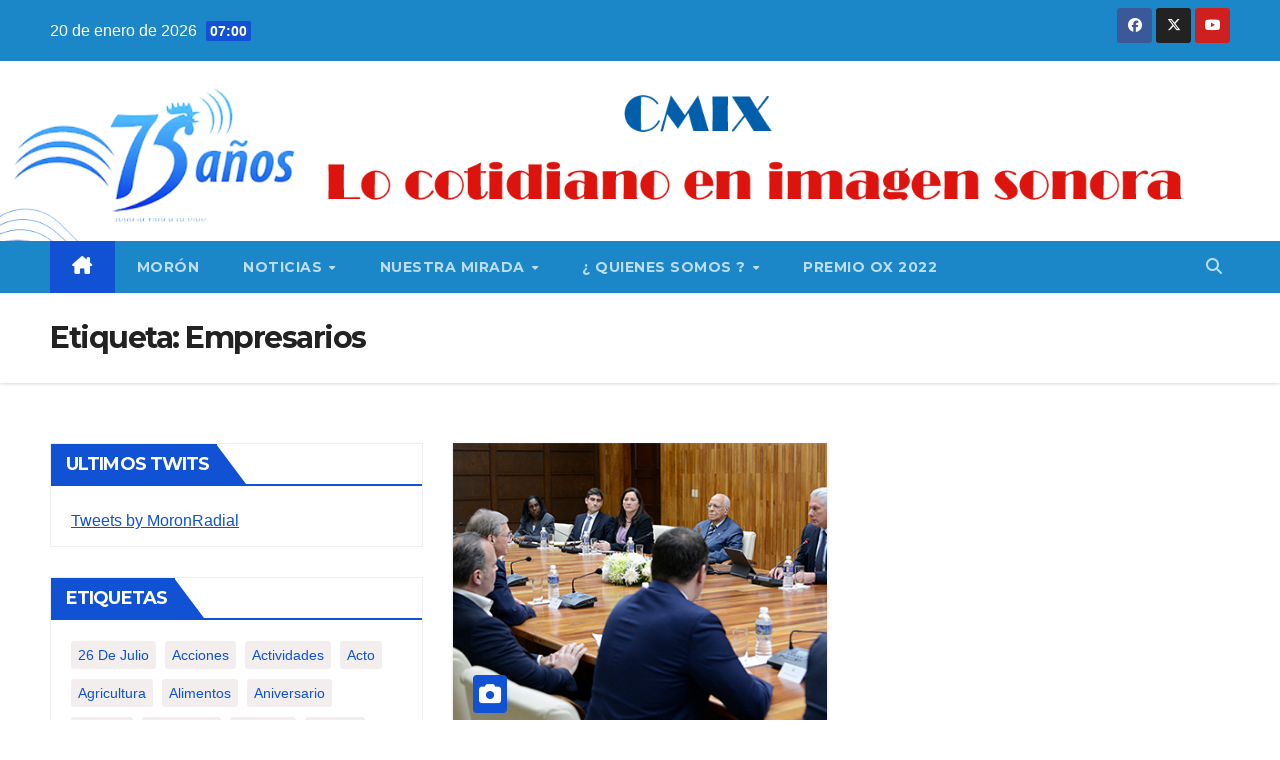

--- FILE ---
content_type: text/html; charset=UTF-8
request_url: https://www.radiomoron.icrt.cu/tag/empresarios/
body_size: 21269
content:
<!DOCTYPE html>
<html lang="es-ES">
<head>
<meta charset="UTF-8">
<meta name="viewport" content="width=device-width, initial-scale=1">
<link rel="profile" href="http://gmpg.org/xfn/11">
<title>Empresarios &#8211; Radio Morón</title>
<meta name='robots' content='max-image-preview:large' />
<link rel='dns-prefetch' href='//fonts.googleapis.com' />
<link rel="alternate" type="application/rss+xml" title="Radio Morón &raquo; Feed" href="https://www.radiomoron.icrt.cu/feed/" />
<link rel="alternate" type="application/rss+xml" title="Radio Morón &raquo; Feed de los comentarios" href="https://www.radiomoron.icrt.cu/comments/feed/" />
<link rel="alternate" type="application/rss+xml" title="Radio Morón &raquo; Etiqueta Empresarios del feed" href="https://www.radiomoron.icrt.cu/tag/empresarios/feed/" />
<style id='wp-img-auto-sizes-contain-inline-css'>
img:is([sizes=auto i],[sizes^="auto," i]){contain-intrinsic-size:3000px 1500px}
/*# sourceURL=wp-img-auto-sizes-contain-inline-css */
</style>
<style id='wp-emoji-styles-inline-css'>

	img.wp-smiley, img.emoji {
		display: inline !important;
		border: none !important;
		box-shadow: none !important;
		height: 1em !important;
		width: 1em !important;
		margin: 0 0.07em !important;
		vertical-align: -0.1em !important;
		background: none !important;
		padding: 0 !important;
	}
/*# sourceURL=wp-emoji-styles-inline-css */
</style>
<style id='wp-block-library-inline-css'>
:root{--wp-block-synced-color:#7a00df;--wp-block-synced-color--rgb:122,0,223;--wp-bound-block-color:var(--wp-block-synced-color);--wp-editor-canvas-background:#ddd;--wp-admin-theme-color:#007cba;--wp-admin-theme-color--rgb:0,124,186;--wp-admin-theme-color-darker-10:#006ba1;--wp-admin-theme-color-darker-10--rgb:0,107,160.5;--wp-admin-theme-color-darker-20:#005a87;--wp-admin-theme-color-darker-20--rgb:0,90,135;--wp-admin-border-width-focus:2px}@media (min-resolution:192dpi){:root{--wp-admin-border-width-focus:1.5px}}.wp-element-button{cursor:pointer}:root .has-very-light-gray-background-color{background-color:#eee}:root .has-very-dark-gray-background-color{background-color:#313131}:root .has-very-light-gray-color{color:#eee}:root .has-very-dark-gray-color{color:#313131}:root .has-vivid-green-cyan-to-vivid-cyan-blue-gradient-background{background:linear-gradient(135deg,#00d084,#0693e3)}:root .has-purple-crush-gradient-background{background:linear-gradient(135deg,#34e2e4,#4721fb 50%,#ab1dfe)}:root .has-hazy-dawn-gradient-background{background:linear-gradient(135deg,#faaca8,#dad0ec)}:root .has-subdued-olive-gradient-background{background:linear-gradient(135deg,#fafae1,#67a671)}:root .has-atomic-cream-gradient-background{background:linear-gradient(135deg,#fdd79a,#004a59)}:root .has-nightshade-gradient-background{background:linear-gradient(135deg,#330968,#31cdcf)}:root .has-midnight-gradient-background{background:linear-gradient(135deg,#020381,#2874fc)}:root{--wp--preset--font-size--normal:16px;--wp--preset--font-size--huge:42px}.has-regular-font-size{font-size:1em}.has-larger-font-size{font-size:2.625em}.has-normal-font-size{font-size:var(--wp--preset--font-size--normal)}.has-huge-font-size{font-size:var(--wp--preset--font-size--huge)}.has-text-align-center{text-align:center}.has-text-align-left{text-align:left}.has-text-align-right{text-align:right}.has-fit-text{white-space:nowrap!important}#end-resizable-editor-section{display:none}.aligncenter{clear:both}.items-justified-left{justify-content:flex-start}.items-justified-center{justify-content:center}.items-justified-right{justify-content:flex-end}.items-justified-space-between{justify-content:space-between}.screen-reader-text{border:0;clip-path:inset(50%);height:1px;margin:-1px;overflow:hidden;padding:0;position:absolute;width:1px;word-wrap:normal!important}.screen-reader-text:focus{background-color:#ddd;clip-path:none;color:#444;display:block;font-size:1em;height:auto;left:5px;line-height:normal;padding:15px 23px 14px;text-decoration:none;top:5px;width:auto;z-index:100000}html :where(.has-border-color){border-style:solid}html :where([style*=border-top-color]){border-top-style:solid}html :where([style*=border-right-color]){border-right-style:solid}html :where([style*=border-bottom-color]){border-bottom-style:solid}html :where([style*=border-left-color]){border-left-style:solid}html :where([style*=border-width]){border-style:solid}html :where([style*=border-top-width]){border-top-style:solid}html :where([style*=border-right-width]){border-right-style:solid}html :where([style*=border-bottom-width]){border-bottom-style:solid}html :where([style*=border-left-width]){border-left-style:solid}html :where(img[class*=wp-image-]){height:auto;max-width:100%}:where(figure){margin:0 0 1em}html :where(.is-position-sticky){--wp-admin--admin-bar--position-offset:var(--wp-admin--admin-bar--height,0px)}@media screen and (max-width:600px){html :where(.is-position-sticky){--wp-admin--admin-bar--position-offset:0px}}

/*# sourceURL=wp-block-library-inline-css */
</style><style id='global-styles-inline-css'>
:root{--wp--preset--aspect-ratio--square: 1;--wp--preset--aspect-ratio--4-3: 4/3;--wp--preset--aspect-ratio--3-4: 3/4;--wp--preset--aspect-ratio--3-2: 3/2;--wp--preset--aspect-ratio--2-3: 2/3;--wp--preset--aspect-ratio--16-9: 16/9;--wp--preset--aspect-ratio--9-16: 9/16;--wp--preset--color--black: #000000;--wp--preset--color--cyan-bluish-gray: #abb8c3;--wp--preset--color--white: #ffffff;--wp--preset--color--pale-pink: #f78da7;--wp--preset--color--vivid-red: #cf2e2e;--wp--preset--color--luminous-vivid-orange: #ff6900;--wp--preset--color--luminous-vivid-amber: #fcb900;--wp--preset--color--light-green-cyan: #7bdcb5;--wp--preset--color--vivid-green-cyan: #00d084;--wp--preset--color--pale-cyan-blue: #8ed1fc;--wp--preset--color--vivid-cyan-blue: #0693e3;--wp--preset--color--vivid-purple: #9b51e0;--wp--preset--gradient--vivid-cyan-blue-to-vivid-purple: linear-gradient(135deg,rgb(6,147,227) 0%,rgb(155,81,224) 100%);--wp--preset--gradient--light-green-cyan-to-vivid-green-cyan: linear-gradient(135deg,rgb(122,220,180) 0%,rgb(0,208,130) 100%);--wp--preset--gradient--luminous-vivid-amber-to-luminous-vivid-orange: linear-gradient(135deg,rgb(252,185,0) 0%,rgb(255,105,0) 100%);--wp--preset--gradient--luminous-vivid-orange-to-vivid-red: linear-gradient(135deg,rgb(255,105,0) 0%,rgb(207,46,46) 100%);--wp--preset--gradient--very-light-gray-to-cyan-bluish-gray: linear-gradient(135deg,rgb(238,238,238) 0%,rgb(169,184,195) 100%);--wp--preset--gradient--cool-to-warm-spectrum: linear-gradient(135deg,rgb(74,234,220) 0%,rgb(151,120,209) 20%,rgb(207,42,186) 40%,rgb(238,44,130) 60%,rgb(251,105,98) 80%,rgb(254,248,76) 100%);--wp--preset--gradient--blush-light-purple: linear-gradient(135deg,rgb(255,206,236) 0%,rgb(152,150,240) 100%);--wp--preset--gradient--blush-bordeaux: linear-gradient(135deg,rgb(254,205,165) 0%,rgb(254,45,45) 50%,rgb(107,0,62) 100%);--wp--preset--gradient--luminous-dusk: linear-gradient(135deg,rgb(255,203,112) 0%,rgb(199,81,192) 50%,rgb(65,88,208) 100%);--wp--preset--gradient--pale-ocean: linear-gradient(135deg,rgb(255,245,203) 0%,rgb(182,227,212) 50%,rgb(51,167,181) 100%);--wp--preset--gradient--electric-grass: linear-gradient(135deg,rgb(202,248,128) 0%,rgb(113,206,126) 100%);--wp--preset--gradient--midnight: linear-gradient(135deg,rgb(2,3,129) 0%,rgb(40,116,252) 100%);--wp--preset--font-size--small: 13px;--wp--preset--font-size--medium: 20px;--wp--preset--font-size--large: 36px;--wp--preset--font-size--x-large: 42px;--wp--preset--spacing--20: 0.44rem;--wp--preset--spacing--30: 0.67rem;--wp--preset--spacing--40: 1rem;--wp--preset--spacing--50: 1.5rem;--wp--preset--spacing--60: 2.25rem;--wp--preset--spacing--70: 3.38rem;--wp--preset--spacing--80: 5.06rem;--wp--preset--shadow--natural: 6px 6px 9px rgba(0, 0, 0, 0.2);--wp--preset--shadow--deep: 12px 12px 50px rgba(0, 0, 0, 0.4);--wp--preset--shadow--sharp: 6px 6px 0px rgba(0, 0, 0, 0.2);--wp--preset--shadow--outlined: 6px 6px 0px -3px rgb(255, 255, 255), 6px 6px rgb(0, 0, 0);--wp--preset--shadow--crisp: 6px 6px 0px rgb(0, 0, 0);}:where(.is-layout-flex){gap: 0.5em;}:where(.is-layout-grid){gap: 0.5em;}body .is-layout-flex{display: flex;}.is-layout-flex{flex-wrap: wrap;align-items: center;}.is-layout-flex > :is(*, div){margin: 0;}body .is-layout-grid{display: grid;}.is-layout-grid > :is(*, div){margin: 0;}:where(.wp-block-columns.is-layout-flex){gap: 2em;}:where(.wp-block-columns.is-layout-grid){gap: 2em;}:where(.wp-block-post-template.is-layout-flex){gap: 1.25em;}:where(.wp-block-post-template.is-layout-grid){gap: 1.25em;}.has-black-color{color: var(--wp--preset--color--black) !important;}.has-cyan-bluish-gray-color{color: var(--wp--preset--color--cyan-bluish-gray) !important;}.has-white-color{color: var(--wp--preset--color--white) !important;}.has-pale-pink-color{color: var(--wp--preset--color--pale-pink) !important;}.has-vivid-red-color{color: var(--wp--preset--color--vivid-red) !important;}.has-luminous-vivid-orange-color{color: var(--wp--preset--color--luminous-vivid-orange) !important;}.has-luminous-vivid-amber-color{color: var(--wp--preset--color--luminous-vivid-amber) !important;}.has-light-green-cyan-color{color: var(--wp--preset--color--light-green-cyan) !important;}.has-vivid-green-cyan-color{color: var(--wp--preset--color--vivid-green-cyan) !important;}.has-pale-cyan-blue-color{color: var(--wp--preset--color--pale-cyan-blue) !important;}.has-vivid-cyan-blue-color{color: var(--wp--preset--color--vivid-cyan-blue) !important;}.has-vivid-purple-color{color: var(--wp--preset--color--vivid-purple) !important;}.has-black-background-color{background-color: var(--wp--preset--color--black) !important;}.has-cyan-bluish-gray-background-color{background-color: var(--wp--preset--color--cyan-bluish-gray) !important;}.has-white-background-color{background-color: var(--wp--preset--color--white) !important;}.has-pale-pink-background-color{background-color: var(--wp--preset--color--pale-pink) !important;}.has-vivid-red-background-color{background-color: var(--wp--preset--color--vivid-red) !important;}.has-luminous-vivid-orange-background-color{background-color: var(--wp--preset--color--luminous-vivid-orange) !important;}.has-luminous-vivid-amber-background-color{background-color: var(--wp--preset--color--luminous-vivid-amber) !important;}.has-light-green-cyan-background-color{background-color: var(--wp--preset--color--light-green-cyan) !important;}.has-vivid-green-cyan-background-color{background-color: var(--wp--preset--color--vivid-green-cyan) !important;}.has-pale-cyan-blue-background-color{background-color: var(--wp--preset--color--pale-cyan-blue) !important;}.has-vivid-cyan-blue-background-color{background-color: var(--wp--preset--color--vivid-cyan-blue) !important;}.has-vivid-purple-background-color{background-color: var(--wp--preset--color--vivid-purple) !important;}.has-black-border-color{border-color: var(--wp--preset--color--black) !important;}.has-cyan-bluish-gray-border-color{border-color: var(--wp--preset--color--cyan-bluish-gray) !important;}.has-white-border-color{border-color: var(--wp--preset--color--white) !important;}.has-pale-pink-border-color{border-color: var(--wp--preset--color--pale-pink) !important;}.has-vivid-red-border-color{border-color: var(--wp--preset--color--vivid-red) !important;}.has-luminous-vivid-orange-border-color{border-color: var(--wp--preset--color--luminous-vivid-orange) !important;}.has-luminous-vivid-amber-border-color{border-color: var(--wp--preset--color--luminous-vivid-amber) !important;}.has-light-green-cyan-border-color{border-color: var(--wp--preset--color--light-green-cyan) !important;}.has-vivid-green-cyan-border-color{border-color: var(--wp--preset--color--vivid-green-cyan) !important;}.has-pale-cyan-blue-border-color{border-color: var(--wp--preset--color--pale-cyan-blue) !important;}.has-vivid-cyan-blue-border-color{border-color: var(--wp--preset--color--vivid-cyan-blue) !important;}.has-vivid-purple-border-color{border-color: var(--wp--preset--color--vivid-purple) !important;}.has-vivid-cyan-blue-to-vivid-purple-gradient-background{background: var(--wp--preset--gradient--vivid-cyan-blue-to-vivid-purple) !important;}.has-light-green-cyan-to-vivid-green-cyan-gradient-background{background: var(--wp--preset--gradient--light-green-cyan-to-vivid-green-cyan) !important;}.has-luminous-vivid-amber-to-luminous-vivid-orange-gradient-background{background: var(--wp--preset--gradient--luminous-vivid-amber-to-luminous-vivid-orange) !important;}.has-luminous-vivid-orange-to-vivid-red-gradient-background{background: var(--wp--preset--gradient--luminous-vivid-orange-to-vivid-red) !important;}.has-very-light-gray-to-cyan-bluish-gray-gradient-background{background: var(--wp--preset--gradient--very-light-gray-to-cyan-bluish-gray) !important;}.has-cool-to-warm-spectrum-gradient-background{background: var(--wp--preset--gradient--cool-to-warm-spectrum) !important;}.has-blush-light-purple-gradient-background{background: var(--wp--preset--gradient--blush-light-purple) !important;}.has-blush-bordeaux-gradient-background{background: var(--wp--preset--gradient--blush-bordeaux) !important;}.has-luminous-dusk-gradient-background{background: var(--wp--preset--gradient--luminous-dusk) !important;}.has-pale-ocean-gradient-background{background: var(--wp--preset--gradient--pale-ocean) !important;}.has-electric-grass-gradient-background{background: var(--wp--preset--gradient--electric-grass) !important;}.has-midnight-gradient-background{background: var(--wp--preset--gradient--midnight) !important;}.has-small-font-size{font-size: var(--wp--preset--font-size--small) !important;}.has-medium-font-size{font-size: var(--wp--preset--font-size--medium) !important;}.has-large-font-size{font-size: var(--wp--preset--font-size--large) !important;}.has-x-large-font-size{font-size: var(--wp--preset--font-size--x-large) !important;}
/*# sourceURL=global-styles-inline-css */
</style>

<style id='classic-theme-styles-inline-css'>
/*! This file is auto-generated */
.wp-block-button__link{color:#fff;background-color:#32373c;border-radius:9999px;box-shadow:none;text-decoration:none;padding:calc(.667em + 2px) calc(1.333em + 2px);font-size:1.125em}.wp-block-file__button{background:#32373c;color:#fff;text-decoration:none}
/*# sourceURL=/wp-includes/css/classic-themes.min.css */
</style>
<link rel='stylesheet' id='mojo-sp-css' href='https://www.radiomoron.icrt.cu/wp-content/plugins/mojoplug-slide-panel/public/css/mojo-sp-public.css?ver=1.1.2' media='all' />
<link rel='stylesheet' id='mojo-sp-style-css' href='https://www.radiomoron.icrt.cu/wp-content/plugins/mojoplug-slide-panel/public/../style.css?ver=1.1.2' media='all' />
<link rel='stylesheet' id='dashicons-css' href='https://www.radiomoron.icrt.cu/wp-includes/css/dashicons.min.css?ver=6.9' media='all' />
<link rel='stylesheet' id='ssb-front-css-css' href='https://www.radiomoron.icrt.cu/wp-content/plugins/simple-social-buttons/assets/css/front.css?ver=5.1.3' media='all' />
<link rel='stylesheet' id='wp-show-posts-css' href='https://www.radiomoron.icrt.cu/wp-content/plugins/wp-show-posts/css/wp-show-posts-min.css?ver=1.1.6' media='all' />
<link rel='stylesheet' id='audioigniter-css' href='https://www.radiomoron.icrt.cu/wp-content/plugins/audioigniter/player/build/style.css?ver=2.0.0' media='all' />
<link rel='stylesheet' id='newsup-fonts-css' href='//fonts.googleapis.com/css?family=Montserrat%3A400%2C500%2C700%2C800%7CWork%2BSans%3A300%2C400%2C500%2C600%2C700%2C800%2C900%26display%3Dswap&#038;subset=latin%2Clatin-ext' media='all' />
<link rel='stylesheet' id='bootstrap-css' href='https://www.radiomoron.icrt.cu/wp-content/themes/newsup/css/bootstrap.css?ver=6.9' media='all' />
<link rel='stylesheet' id='newsup-style-css' href='https://www.radiomoron.icrt.cu/wp-content/themes/newsup/style.css?ver=6.9' media='all' />
<link rel='stylesheet' id='newsup-default-css' href='https://www.radiomoron.icrt.cu/wp-content/themes/newsup/css/colors/default.css?ver=6.9' media='all' />
<link rel='stylesheet' id='font-awesome-5-all-css' href='https://www.radiomoron.icrt.cu/wp-content/themes/newsup/css/font-awesome/css/all.min.css?ver=6.9' media='all' />
<link rel='stylesheet' id='font-awesome-4-shim-css' href='https://www.radiomoron.icrt.cu/wp-content/themes/newsup/css/font-awesome/css/v4-shims.min.css?ver=6.9' media='all' />
<link rel='stylesheet' id='owl-carousel-css' href='https://www.radiomoron.icrt.cu/wp-content/themes/newsup/css/owl.carousel.css?ver=6.9' media='all' />
<link rel='stylesheet' id='smartmenus-css' href='https://www.radiomoron.icrt.cu/wp-content/themes/newsup/css/jquery.smartmenus.bootstrap.css?ver=6.9' media='all' />
<link rel='stylesheet' id='newsup-custom-css-css' href='https://www.radiomoron.icrt.cu/wp-content/themes/newsup/inc/ansar/customize/css/customizer.css?ver=1.0' media='all' />
<link rel='stylesheet' id='msl-main-css' href='https://www.radiomoron.icrt.cu/wp-content/plugins/master-slider/public/assets/css/masterslider.main.css?ver=3.9.10' media='all' />
<link rel='stylesheet' id='msl-custom-css' href='https://www.radiomoron.icrt.cu/wp-content/uploads/master-slider/custom.css?ver=11.6' media='all' />
<link rel='stylesheet' id='my-calendar-reset-css' href='https://www.radiomoron.icrt.cu/wp-content/plugins/my-calendar/css/reset.css?ver=3.5.9' media='all' />
<link rel='stylesheet' id='my-calendar-style-css' href='https://www.radiomoron.icrt.cu/wp-content/plugins/my-calendar/styles/my-calendar.css?ver=3.5.9-my-calendar-css' media='all' />
<style id='my-calendar-style-inline-css'>

/* Styles by My Calendar - Joseph C Dolson https://www.joedolson.com/ */

.my-calendar-modal .event-title svg { background-color: #ffffcc; padding: 3px; }
.mc-main .mc_general .event-title, .mc-main .mc_general .event-title a { background: #ffffcc !important; color: #000000 !important; }
.mc-main .mc_general .event-title button { background: #ffffcc !important; color: #000000 !important; }
.mc-main .mc_general .event-title a:hover, .mc-main .mc_general .event-title a:focus { background: #ffffff !important;}
.mc-main .mc_general .event-title button:hover, .mc-main .mc_general .event-title button:focus { background: #ffffff !important;}
.mc-main, .mc-event, .my-calendar-modal, .my-calendar-modal-overlay {--primary-dark: #313233; --primary-light: #fff; --secondary-light: #fff; --secondary-dark: #000; --highlight-dark: #666; --highlight-light: #efefef; --close-button: #b32d2e; --search-highlight-bg: #f5e6ab; --navbar-background: transparent; --nav-button-bg: #fff; --nav-button-color: #313233; --nav-button-border: #313233; --nav-input-border: #313233; --nav-input-background: #fff; --nav-input-color: #313233; --grid-cell-border: #0000001f; --grid-header-border: #313233; --grid-header-color: #313233; --grid-header-bg: transparent; --grid-cell-background: transparent; --current-day-border: #313233; --current-day-color: #313233; --current-day-bg: transparent; --date-has-events-bg: #313233; --date-has-events-color: #f6f7f7; --calendar-heading: clamp( 1.125rem, 24px, 2.5rem ); --event-title: clamp( 1.25rem, 24px, 2.5rem ); --grid-date: 16px; --grid-date-heading: clamp( .75rem, 16px, 1.5rem ); --modal-title: 1.5rem; --navigation-controls: clamp( .75rem, 16px, 1.5rem ); --card-heading: 1.125rem; --list-date: 1.25rem; --author-card: clamp( .75rem, 14px, 1.5rem); --single-event-title: clamp( 1.25rem, 24px, 2.5rem ); --mini-time-text: clamp( .75rem, 14px 1.25rem ); --list-event-date: 1.25rem; --list-event-title: 1.2rem; --category-mc_general: #ffffcc; }
/*# sourceURL=my-calendar-style-inline-css */
</style>
<script src="https://www.radiomoron.icrt.cu/wp-content/plugins/simple-social-buttons/assets/js/frontend-blocks.js?ver=5.1.3" id="ssb-blocks-front-js-js"></script>
<script src="https://www.radiomoron.icrt.cu/wp-includes/js/jquery/jquery.min.js?ver=3.7.1" id="jquery-core-js"></script>
<script src="https://www.radiomoron.icrt.cu/wp-includes/js/jquery/jquery-migrate.min.js?ver=3.4.1" id="jquery-migrate-js"></script>
<script id="ssb-front-js-js-extra">
var SSB = {"ajax_url":"https://www.radiomoron.icrt.cu/wp-admin/admin-ajax.php","fb_share_nonce":"e82525a28b"};
//# sourceURL=ssb-front-js-js-extra
</script>
<script src="https://www.radiomoron.icrt.cu/wp-content/plugins/simple-social-buttons/assets/js/front.js?ver=5.1.3" id="ssb-front-js-js"></script>
<script src="https://www.radiomoron.icrt.cu/wp-content/plugins/stop-user-enumeration/frontend/js/frontend.js?ver=1.6" id="stop-user-enumeration-js"></script>
<script src="https://www.radiomoron.icrt.cu/wp-content/themes/newsup/js/navigation.js?ver=6.9" id="newsup-navigation-js"></script>
<script src="https://www.radiomoron.icrt.cu/wp-content/themes/newsup/js/bootstrap.js?ver=6.9" id="bootstrap-js"></script>
<script src="https://www.radiomoron.icrt.cu/wp-content/themes/newsup/js/owl.carousel.min.js?ver=6.9" id="owl-carousel-min-js"></script>
<script src="https://www.radiomoron.icrt.cu/wp-content/themes/newsup/js/jquery.smartmenus.js?ver=6.9" id="smartmenus-js-js"></script>
<script src="https://www.radiomoron.icrt.cu/wp-content/themes/newsup/js/jquery.smartmenus.bootstrap.js?ver=6.9" id="bootstrap-smartmenus-js-js"></script>
<script src="https://www.radiomoron.icrt.cu/wp-content/themes/newsup/js/jquery.marquee.js?ver=6.9" id="newsup-marquee-js-js"></script>
<script src="https://www.radiomoron.icrt.cu/wp-content/themes/newsup/js/main.js?ver=6.9" id="newsup-main-js-js"></script>
<link rel="https://api.w.org/" href="https://www.radiomoron.icrt.cu/wp-json/" /><link rel="alternate" title="JSON" type="application/json" href="https://www.radiomoron.icrt.cu/wp-json/wp/v2/tags/5241" /><link rel="EditURI" type="application/rsd+xml" title="RSD" href="https://www.radiomoron.icrt.cu/xmlrpc.php?rsd" />
<meta name="generator" content="WordPress 6.9" />
<script>var ms_grabbing_curosr = 'https://www.radiomoron.icrt.cu/wp-content/plugins/master-slider/public/assets/css/common/grabbing.cur', ms_grab_curosr = 'https://www.radiomoron.icrt.cu/wp-content/plugins/master-slider/public/assets/css/common/grab.cur';</script>
<meta name="generator" content="MasterSlider 3.9.10 - Responsive Touch Image Slider | avt.li/msf" />
<meta http-equiv="X-UA-Compatible" content="IE=11"> <style media="screen">

		.simplesocialbuttons.simplesocialbuttons_inline .ssb-fb-like {
	  margin: ;
	}
		 /*inline margin*/
	
	
	
	
	
		.simplesocialbuttons.simplesocialbuttons_inline.simplesocial-round-icon button{
	  margin: ;
	}

	
			 /*margin-digbar*/

	
	
	
	
	
	
	
</style>

<!-- Open Graph Meta Tags generated by Simple Social Buttons 5.1.3 -->
<meta property="og:title" content="Intercambia Díaz-Canel con empresarios rusos - Radio Morón" />
<meta property="og:description" content="Cubadebate/19 de enero de 2023
El primer secretario del Comité Central del PCC y presidente de la República, Miguel Díaz-Canel Bermúdez, sostuvo en La Habana una reunión con empresarios rusos para dar seguimiento a los acuerdos tomados durante su visita a Moscú, en noviembre de 2022.
El mandatario destacó la agilidad en el avance de las negociaciones con la amplia delegación. A" />
<meta property="og:url" content="https://www.radiomoron.icrt.cu/2023/01/19/intercambia-diaz-canel-con-empresarios-rusos/" />
<meta property="og:site_name" content="Radio Morón" />
<meta property="og:image" content="https://www.radiomoron.icrt.cu/wp-content/uploads/2023/01/Diaz-canel-empresarios-rusia.jpg" />
<meta name="twitter:card" content="summary_large_image" />
<meta name="twitter:description" content="Cubadebate/19 de enero de 2023
El primer secretario del Comité Central del PCC y presidente de la República, Miguel Díaz-Canel Bermúdez, sostuvo en La Habana una reunión con empresarios rusos para dar seguimiento a los acuerdos tomados durante su visita a Moscú, en noviembre de 2022.
El mandatario destacó la agilidad en el avance de las negociaciones con la amplia delegación. A" />
<meta name="twitter:title" content="Intercambia Díaz-Canel con empresarios rusos - Radio Morón" />
<meta property="twitter:image" content="https://www.radiomoron.icrt.cu/wp-content/uploads/2023/01/Diaz-canel-empresarios-rusia.jpg" />
 
<style type="text/css" id="custom-background-css">
    .wrapper { background-color: ffffff; }
</style>
    <style type="text/css">
            .site-title,
        .site-description {
            position: absolute;
            clip: rect(1px, 1px, 1px, 1px);
        }
        </style>
    <style id="custom-background-css">
body.custom-background { background-color: #ffffff; }
</style>
	<link rel="icon" href="https://www.radiomoron.icrt.cu/wp-content/uploads/2024/11/cropped-favicon-32x32.png" sizes="32x32" />
<link rel="icon" href="https://www.radiomoron.icrt.cu/wp-content/uploads/2024/11/cropped-favicon-192x192.png" sizes="192x192" />
<link rel="apple-touch-icon" href="https://www.radiomoron.icrt.cu/wp-content/uploads/2024/11/cropped-favicon-180x180.png" />
<meta name="msapplication-TileImage" content="https://www.radiomoron.icrt.cu/wp-content/uploads/2024/11/cropped-favicon-270x270.png" />
		<style id="wp-custom-css">
			

#EquipoDesarrollo{
	font-size:12px;
	color:#fff;
	font-family:arabic-indic;
}

#imgDesa{
	width:200px;
	height:50px;
}

.ai-wrap{
	color:white;
	background-color:#1151d3;
}

.ai-wrap .ai-audio-control{
	background-color:#6c757d;
}
.ai-wrap .ai-audio-control:hover{
	background-color:#78a3e8;
}

.ai-wrap .ai-track-control:hover{
	background-color:#78a3e8;
}

.ai-wrap .ai-track-progress{
	background-color:#78a3e8;
}

.ai-wrap .ai-btn:hover svg{
	fill:#78a3e8;
} 

.ai-track.ai-track-active {
    background: #78a3e8!important;
}

.ai-wrap .ai-volume-bar.ai-volume-bar-active::before{
	 background: #78a3e8;
}

.ai-wrap .ai-btn.ai-btn-active
{
	background-color:#78a3e8;
}

.overlay .container-fluid .row .homemain .owl-wrapper-outer .owl-item{
	background-color:black;
	transition-duration: 5s;
}

.mg-blog-post-box .img-fluid {
    width:70%;
	  display:block;
	  margin:auto;
}

@media (min-width: 1200px)
{
.small-list-post h5.title, .title_small_post {
    max-height: 300px;		
}
}

/** ajustes personalizados*/
.mg-sidebar .mg-widget h6 {
    background: #1f98e1;
    color: #fff;
}

.mg-sidebar .mg-widget h6::before {
    border-left-color: #1151d3;
    border-color: transparent transparent transparent #1f98e1;
}

.mg-headwidget .navbar-wp {
    background: #1b87c9;
}

.mg-latest-news .bn_title span {
    border-left-color: #1151d3;
    border-color: transparent transparent transparent #1f98e1;
}

.mg-latest-news .bn_title {
    background-color: #1f98e1;
}


.mg-headwidget .mg-head-detail {
    background: #1b87c9;
}





		</style>
		</head>
<body class="archive tag tag-empresarios tag-5241 custom-background wp-custom-logo wp-embed-responsive wp-theme-newsup _masterslider _ms_version_3.9.10 hfeed ta-hide-date-author-in-list" >
<div id="page" class="site">
<a class="skip-link screen-reader-text" href="#content">
Saltar al contenido</a>
  <div class="wrapper" id="custom-background-css">
    <header class="mg-headwidget">
      <!--==================== TOP BAR ====================-->
      <div class="mg-head-detail hidden-xs">
    <div class="container-fluid">
        <div class="row align-items-center">
            <div class="col-md-6 col-xs-12">
                <ul class="info-left">
                            <li>20 de enero de 2026            <span class="time">  07:00</span>
                   </li>
                   </ul>
            </div>
            <div class="col-md-6 col-xs-12">
                <ul class="mg-social info-right">
                            <li>
            <a  target="_blank"  href="https://www.facebook.com/reinaradial.moron">
                <span class="icon-soci facebook">
                    <i class="fab fa-facebook"></i>
                </span> 
            </a>
        </li>
                <li>
            <a target="_blank" href="https://twitter.com/RadioMoronera">
                <span class="icon-soci x-twitter">
                    <i class="fa-brands fa-x-twitter"></i>
                </span>
            </a>
        </li>
                <li>
            <a target="_blank"  href="https://www.youtube.com/@CMIXRadio_Moron_98.9/videos">
                <span class="icon-soci youtube">
                    <i class="fab fa-youtube"></i>
                </span>
            </a>
        </li>
                        </ul>
            </div>
        </div>
    </div>
</div>
      <div class="clearfix"></div>

      
      <div class="mg-nav-widget-area-back" style='background-image: url("https://www.radiomoron.icrt.cu/wp-content/uploads/2024/11/banner-1.png" );'>
                <div class="overlay">
          <div class="inner" > 
              <div class="container-fluid">
                  <div class="mg-nav-widget-area">
                    <div class="row align-items-center">
                      <div class="col-md-3 text-center-xs">
                        <div class="navbar-header">
                          <div class="site-logo">
                            <a href="https://www.radiomoron.icrt.cu/" class="navbar-brand" rel="home"><img width="130" height="130" src="https://www.radiomoron.icrt.cu/wp-content/uploads/2024/11/logo.png" class="custom-logo" alt="Radio Morón" decoding="async" /></a>                          </div>
                          <div class="site-branding-text d-none">
                                                            <p class="site-title"> <a href="https://www.radiomoron.icrt.cu/" rel="home">Radio Morón</a></p>
                                                            <p class="site-description"></p>
                          </div>    
                        </div>
                      </div>
                                          </div>
                  </div>
              </div>
          </div>
        </div>
      </div>
    <div class="mg-menu-full">
      <nav class="navbar navbar-expand-lg navbar-wp">
        <div class="container-fluid">
          <!-- Right nav -->
          <div class="m-header align-items-center">
                            <a class="mobilehomebtn" href="https://www.radiomoron.icrt.cu"><span class="fa-solid fa-house-chimney"></span></a>
              <!-- navbar-toggle -->
              <button class="navbar-toggler mx-auto" type="button" data-toggle="collapse" data-target="#navbar-wp" aria-controls="navbarSupportedContent" aria-expanded="false" aria-label="Alternar navegación">
                <span class="burger">
                  <span class="burger-line"></span>
                  <span class="burger-line"></span>
                  <span class="burger-line"></span>
                </span>
              </button>
              <!-- /navbar-toggle -->
                          <div class="dropdown show mg-search-box pr-2">
                <a class="dropdown-toggle msearch ml-auto" href="#" role="button" id="dropdownMenuLink" data-toggle="dropdown" aria-haspopup="true" aria-expanded="false">
                <i class="fas fa-search"></i>
                </a> 
                <div class="dropdown-menu searchinner" aria-labelledby="dropdownMenuLink">
                    <form role="search" method="get" id="searchform" action="https://www.radiomoron.icrt.cu/">
  <div class="input-group">
    <input type="search" class="form-control" placeholder="Buscar" value="" name="s" />
    <span class="input-group-btn btn-default">
    <button type="submit" class="btn"> <i class="fas fa-search"></i> </button>
    </span> </div>
</form>                </div>
            </div>
                      
          </div>
          <!-- /Right nav --> 
          <div class="collapse navbar-collapse" id="navbar-wp">
            <div class="d-md-block">
              <ul id="menu-menuprincipal" class="nav navbar-nav mr-auto "><li class="active home"><a class="homebtn" href="https://www.radiomoron.icrt.cu"><span class='fa-solid fa-house-chimney'></span></a></li><li id="menu-item-472" class="menu-item menu-item-type-taxonomy menu-item-object-category menu-item-472"><a class="nav-link" title="Morón" href="https://www.radiomoron.icrt.cu/category/moron/">Morón</a></li>
<li id="menu-item-395" class="menu-item menu-item-type-taxonomy menu-item-object-category menu-item-has-children menu-item-395 dropdown"><a class="nav-link" title="Noticias" href="https://www.radiomoron.icrt.cu/category/noticias/" data-toggle="dropdown" class="dropdown-toggle">Noticias </a>
<ul role="menu" class=" dropdown-menu">
	<li id="menu-item-396" class="menu-item menu-item-type-taxonomy menu-item-object-category menu-item-396"><a class="dropdown-item" title="Cultural" href="https://www.radiomoron.icrt.cu/category/noticias/cultural/">Cultural</a></li>
	<li id="menu-item-398" class="menu-item menu-item-type-taxonomy menu-item-object-category menu-item-398"><a class="dropdown-item" title="Deporte" href="https://www.radiomoron.icrt.cu/category/noticias/deporte/">Deporte</a></li>
	<li id="menu-item-399" class="menu-item menu-item-type-taxonomy menu-item-object-category menu-item-399"><a class="dropdown-item" title="Internacional" href="https://www.radiomoron.icrt.cu/category/noticias/internacional/">Internacional</a></li>
	<li id="menu-item-400" class="menu-item menu-item-type-taxonomy menu-item-object-category menu-item-400"><a class="dropdown-item" title="Nacional" href="https://www.radiomoron.icrt.cu/category/noticias/nacional/">Nacional</a></li>
	<li id="menu-item-2280" class="menu-item menu-item-type-taxonomy menu-item-object-category menu-item-2280"><a class="dropdown-item" title="Provincial" href="https://www.radiomoron.icrt.cu/category/noticias/provincial-es/">Provincial</a></li>
</ul>
</li>
<li id="menu-item-616" class="menu-item menu-item-type-taxonomy menu-item-object-category menu-item-has-children menu-item-616 dropdown"><a class="nav-link" title="Nuestra Mirada" href="https://www.radiomoron.icrt.cu/category/nuestra-mirada/" data-toggle="dropdown" class="dropdown-toggle">Nuestra Mirada </a>
<ul role="menu" class=" dropdown-menu">
	<li id="menu-item-618" class="menu-item menu-item-type-taxonomy menu-item-object-category menu-item-618"><a class="dropdown-item" title="Especiales" href="https://www.radiomoron.icrt.cu/category/nuestra-mirada/especiales/">Especiales</a></li>
	<li id="menu-item-397" class="menu-item menu-item-type-taxonomy menu-item-object-category menu-item-397"><a class="dropdown-item" title="Economia" href="https://www.radiomoron.icrt.cu/category/nuestra-mirada/economia/">Economia</a></li>
	<li id="menu-item-620" class="menu-item menu-item-type-taxonomy menu-item-object-category menu-item-620"><a class="dropdown-item" title="Historia por Dentro" href="https://www.radiomoron.icrt.cu/category/nuestra-mirada/historia-por-dentro/">Historia por Dentro</a></li>
</ul>
</li>
<li id="menu-item-43" class="menu-item menu-item-type-post_type menu-item-object-page menu-item-has-children menu-item-43 dropdown"><a class="nav-link" title="¿ Quienes Somos ?" href="https://www.radiomoron.icrt.cu/quienes-somos/" data-toggle="dropdown" class="dropdown-toggle">¿ Quienes Somos ? </a>
<ul role="menu" class=" dropdown-menu">
	<li id="menu-item-54" class="menu-item menu-item-type-post_type menu-item-object-page menu-item-54"><a class="dropdown-item" title="Misión" href="https://www.radiomoron.icrt.cu/mision/">Misión</a></li>
	<li id="menu-item-55" class="menu-item menu-item-type-post_type menu-item-object-page menu-item-55"><a class="dropdown-item" title="Historia" href="https://www.radiomoron.icrt.cu/historia/">Historia</a></li>
	<li id="menu-item-57" class="menu-item menu-item-type-post_type menu-item-object-page menu-item-57"><a class="dropdown-item" title="Visión" href="https://www.radiomoron.icrt.cu/vision/">Visión</a></li>
	<li id="menu-item-58" class="menu-item menu-item-type-post_type menu-item-object-page menu-item-58"><a class="dropdown-item" title="Fundadores" href="https://www.radiomoron.icrt.cu/fundadores/">Fundadores</a></li>
</ul>
</li>
<li id="menu-item-4207" class="menu-item menu-item-type-post_type menu-item-object-post menu-item-4207"><a class="nav-link" title="Premio OX 2022" href="https://www.radiomoron.icrt.cu/2022/09/01/conceden-premio-internacional-ox-2022-al-sitio-web-de-radio-moron/">Premio OX 2022</a></li>
</ul>            </div>      
          </div>
          <!-- Right nav -->
          <div class="desk-header d-lg-flex pl-3 ml-auto my-2 my-lg-0 position-relative align-items-center">
                        <div class="dropdown show mg-search-box pr-2">
                <a class="dropdown-toggle msearch ml-auto" href="#" role="button" id="dropdownMenuLink" data-toggle="dropdown" aria-haspopup="true" aria-expanded="false">
                <i class="fas fa-search"></i>
                </a> 
                <div class="dropdown-menu searchinner" aria-labelledby="dropdownMenuLink">
                    <form role="search" method="get" id="searchform" action="https://www.radiomoron.icrt.cu/">
  <div class="input-group">
    <input type="search" class="form-control" placeholder="Buscar" value="" name="s" />
    <span class="input-group-btn btn-default">
    <button type="submit" class="btn"> <i class="fas fa-search"></i> </button>
    </span> </div>
</form>                </div>
            </div>
                  </div>
          <!-- /Right nav -->
      </div>
      </nav> <!-- /Navigation -->
    </div>
</header>
<div class="clearfix"></div> <!--==================== Newsup breadcrumb section ====================-->
<div class="mg-breadcrumb-section" style='background: url("https://www.radiomoron.icrt.cu/wp-content/uploads/2024/11/banner-1.png" ) repeat scroll center 0 #143745;'>
   <div class="overlay">       <div class="container-fluid">
        <div class="row">
          <div class="col-md-12 col-sm-12">
            <div class="mg-breadcrumb-title">
              <h1>Etiqueta: <span>Empresarios</span></h1>            </div>
          </div>
        </div>
      </div>
   </div> </div>
<div class="clearfix"></div><!--container-->
    <div id="content" class="container-fluid archive-class">
        <!--row-->
            <div class="row">
                            <aside class="col-md-4">
                
<aside id="secondary" class="widget-area" role="complementary">
	<div id="sidebar-right" class="mg-sidebar">
		<div id="custom_html-5" class="widget_text mg-widget widget_custom_html"><div class="mg-wid-title"><h6 class="wtitle">Ultimos Twits</h6></div><div class="textwidget custom-html-widget"><a class="twitter-timeline" href="https://twitter.com/RadioMoronera" data-height="350">Tweets by MoronRadial</a> <script async src="https://platform.twitter.com/widgets.js" charset="utf-8"></script> 

</div></div><div id="tag_cloud-3" class="mg-widget widget_tag_cloud"><div class="mg-wid-title"><h6 class="wtitle">Etiquetas</h6></div><div class="tagcloud"><a href="https://www.radiomoron.icrt.cu/tag/26-de-julio/" class="tag-cloud-link tag-link-2579 tag-link-position-1" style="font-size: 9.8967741935484pt;" aria-label="26 de julio (96 elementos)">26 de julio</a>
<a href="https://www.radiomoron.icrt.cu/tag/acciones/" class="tag-cloud-link tag-link-930 tag-link-position-2" style="font-size: 10.258064516129pt;" aria-label="Acciones (105 elementos)">Acciones</a>
<a href="https://www.radiomoron.icrt.cu/tag/actividades/" class="tag-cloud-link tag-link-425 tag-link-position-3" style="font-size: 10.8pt;" aria-label="Actividades (121 elementos)">Actividades</a>
<a href="https://www.radiomoron.icrt.cu/tag/acto/" class="tag-cloud-link tag-link-964 tag-link-position-4" style="font-size: 8.2709677419355pt;" aria-label="Acto (63 elementos)">Acto</a>
<a href="https://www.radiomoron.icrt.cu/tag/agricultura/" class="tag-cloud-link tag-link-656 tag-link-position-5" style="font-size: 10.98064516129pt;" aria-label="Agricultura (128 elementos)">Agricultura</a>
<a href="https://www.radiomoron.icrt.cu/tag/alimentos/" class="tag-cloud-link tag-link-116 tag-link-position-6" style="font-size: 10.8pt;" aria-label="Alimentos (123 elementos)">Alimentos</a>
<a href="https://www.radiomoron.icrt.cu/tag/aniversario/" class="tag-cloud-link tag-link-852 tag-link-position-7" style="font-size: 9.5354838709677pt;" aria-label="Aniversario (88 elementos)">Aniversario</a>
<a href="https://www.radiomoron.icrt.cu/tag/analisis/" class="tag-cloud-link tag-link-335 tag-link-position-8" style="font-size: 8.2709677419355pt;" aria-label="Análisis (63 elementos)">Análisis</a>
<a href="https://www.radiomoron.icrt.cu/tag/beneficios/" class="tag-cloud-link tag-link-433 tag-link-position-9" style="font-size: 10.8pt;" aria-label="Beneficios (122 elementos)">Beneficios</a>
<a href="https://www.radiomoron.icrt.cu/tag/bloqueo/" class="tag-cloud-link tag-link-443 tag-link-position-10" style="font-size: 8.2709677419355pt;" aria-label="Bloqueo (64 elementos)">Bloqueo</a>
<a href="https://www.radiomoron.icrt.cu/tag/beisbol/" class="tag-cloud-link tag-link-305 tag-link-position-11" style="font-size: 10.077419354839pt;" aria-label="Béisbol (101 elementos)">Béisbol</a>
<a href="https://www.radiomoron.icrt.cu/tag/ciego-de-avila/" class="tag-cloud-link tag-link-293 tag-link-position-12" style="font-size: 16.941935483871pt;" aria-label="Ciego de Ávila (594 elementos)">Ciego de Ávila</a>
<a href="https://www.radiomoron.icrt.cu/tag/ciencia/" class="tag-cloud-link tag-link-576 tag-link-position-13" style="font-size: 10.167741935484pt;" aria-label="Ciencia (103 elementos)">Ciencia</a>
<a href="https://www.radiomoron.icrt.cu/tag/citma/" class="tag-cloud-link tag-link-1506 tag-link-position-14" style="font-size: 8pt;" aria-label="Citma (59 elementos)">Citma</a>
<a href="https://www.radiomoron.icrt.cu/tag/cuba/" class="tag-cloud-link tag-link-15 tag-link-position-15" style="font-size: 19.109677419355pt;" aria-label="Cuba (1.033 elementos)">Cuba</a>
<a href="https://www.radiomoron.icrt.cu/tag/cultura/" class="tag-cloud-link tag-link-381 tag-link-position-16" style="font-size: 13.690322580645pt;" aria-label="Cultura (255 elementos)">Cultura</a>
<a href="https://www.radiomoron.icrt.cu/tag/curso-escolar/" class="tag-cloud-link tag-link-1253 tag-link-position-17" style="font-size: 8.6322580645161pt;" aria-label="Curso escolar (69 elementos)">Curso escolar</a>
<a href="https://www.radiomoron.icrt.cu/tag/deporte/" class="tag-cloud-link tag-link-1357 tag-link-position-18" style="font-size: 10.258064516129pt;" aria-label="Deporte (105 elementos)">Deporte</a>
<a href="https://www.radiomoron.icrt.cu/tag/diaz-canel/" class="tag-cloud-link tag-link-896 tag-link-position-19" style="font-size: 12.967741935484pt;" aria-label="Díaz-Canel (214 elementos)">Díaz-Canel</a>
<a href="https://www.radiomoron.icrt.cu/tag/economia/" class="tag-cloud-link tag-link-94 tag-link-position-20" style="font-size: 11.432258064516pt;" aria-label="Economía (145 elementos)">Economía</a>
<a href="https://www.radiomoron.icrt.cu/tag/educacion/" class="tag-cloud-link tag-link-124 tag-link-position-21" style="font-size: 13.870967741935pt;" aria-label="Educación (271 elementos)">Educación</a>
<a href="https://www.radiomoron.icrt.cu/tag/electricidad/" class="tag-cloud-link tag-link-638 tag-link-position-22" style="font-size: 8.4516129032258pt;" aria-label="Electricidad (66 elementos)">Electricidad</a>
<a href="https://www.radiomoron.icrt.cu/tag/escuelas/" class="tag-cloud-link tag-link-1439 tag-link-position-23" style="font-size: 8.0903225806452pt;" aria-label="Escuelas (61 elementos)">Escuelas</a>
<a href="https://www.radiomoron.icrt.cu/tag/estudiantes/" class="tag-cloud-link tag-link-168 tag-link-position-24" style="font-size: 11.793548387097pt;" aria-label="Estudiantes (156 elementos)">Estudiantes</a>
<a href="https://www.radiomoron.icrt.cu/tag/evento/" class="tag-cloud-link tag-link-1186 tag-link-position-25" style="font-size: 8.3612903225806pt;" aria-label="Evento (65 elementos)">Evento</a>
<a href="https://www.radiomoron.icrt.cu/tag/fidel/" class="tag-cloud-link tag-link-894 tag-link-position-26" style="font-size: 8.7225806451613pt;" aria-label="Fidel (72 elementos)">Fidel</a>
<a href="https://www.radiomoron.icrt.cu/tag/historia/" class="tag-cloud-link tag-link-379 tag-link-position-27" style="font-size: 11.522580645161pt;" aria-label="Historia (147 elementos)">Historia</a>
<a href="https://www.radiomoron.icrt.cu/tag/homenaje/" class="tag-cloud-link tag-link-724 tag-link-position-28" style="font-size: 9.8967741935484pt;" aria-label="Homenaje (97 elementos)">Homenaje</a>
<a href="https://www.radiomoron.icrt.cu/tag/intercambio/" class="tag-cloud-link tag-link-654 tag-link-position-29" style="font-size: 8pt;" aria-label="Intercambio (59 elementos)">Intercambio</a>
<a href="https://www.radiomoron.icrt.cu/tag/jardines-del-rey/" class="tag-cloud-link tag-link-96 tag-link-position-30" style="font-size: 10.709677419355pt;" aria-label="Jardines del Rey (120 elementos)">Jardines del Rey</a>
<a href="https://www.radiomoron.icrt.cu/tag/medidas/" class="tag-cloud-link tag-link-357 tag-link-position-31" style="font-size: 8.7225806451613pt;" aria-label="Medidas (71 elementos)">Medidas</a>
<a href="https://www.radiomoron.icrt.cu/tag/moron/" class="tag-cloud-link tag-link-84 tag-link-position-32" style="font-size: 22pt;" aria-label="Morón (2.134 elementos)">Morón</a>
<a href="https://www.radiomoron.icrt.cu/tag/ninos/" class="tag-cloud-link tag-link-120 tag-link-position-33" style="font-size: 8.1806451612903pt;" aria-label="Niños (62 elementos)">Niños</a>
<a href="https://www.radiomoron.icrt.cu/tag/poder-popular/" class="tag-cloud-link tag-link-1942 tag-link-position-34" style="font-size: 9.2645161290323pt;" aria-label="Poder Popular (82 elementos)">Poder Popular</a>
<a href="https://www.radiomoron.icrt.cu/tag/produccion/" class="tag-cloud-link tag-link-415 tag-link-position-35" style="font-size: 9.8064516129032pt;" aria-label="Producción (94 elementos)">Producción</a>
<a href="https://www.radiomoron.icrt.cu/tag/pueblo/" class="tag-cloud-link tag-link-1112 tag-link-position-36" style="font-size: 10.167741935484pt;" aria-label="Pueblo (104 elementos)">Pueblo</a>
<a href="https://www.radiomoron.icrt.cu/tag/reconocimiento/" class="tag-cloud-link tag-link-467 tag-link-position-37" style="font-size: 10.529032258065pt;" aria-label="Reconocimiento (113 elementos)">Reconocimiento</a>
<a href="https://www.radiomoron.icrt.cu/tag/resultados/" class="tag-cloud-link tag-link-389 tag-link-position-38" style="font-size: 8.1806451612903pt;" aria-label="Resultados (62 elementos)">Resultados</a>
<a href="https://www.radiomoron.icrt.cu/tag/revolucion/" class="tag-cloud-link tag-link-329 tag-link-position-39" style="font-size: 11.070967741935pt;" aria-label="Revolución (132 elementos)">Revolución</a>
<a href="https://www.radiomoron.icrt.cu/tag/salud/" class="tag-cloud-link tag-link-359 tag-link-position-40" style="font-size: 12.787096774194pt;" aria-label="Salud (202 elementos)">Salud</a>
<a href="https://www.radiomoron.icrt.cu/tag/solidaridad/" class="tag-cloud-link tag-link-142 tag-link-position-41" style="font-size: 9.0838709677419pt;" aria-label="Solidaridad (79 elementos)">Solidaridad</a>
<a href="https://www.radiomoron.icrt.cu/tag/tareas/" class="tag-cloud-link tag-link-427 tag-link-position-42" style="font-size: 8.6322580645161pt;" aria-label="Tareas (70 elementos)">Tareas</a>
<a href="https://www.radiomoron.icrt.cu/tag/turismo/" class="tag-cloud-link tag-link-104 tag-link-position-43" style="font-size: 9.9870967741935pt;" aria-label="Turismo (98 elementos)">Turismo</a>
<a href="https://www.radiomoron.icrt.cu/tag/verano/" class="tag-cloud-link tag-link-948 tag-link-position-44" style="font-size: 8.4516129032258pt;" aria-label="Verano (67 elementos)">Verano</a>
<a href="https://www.radiomoron.icrt.cu/tag/visita/" class="tag-cloud-link tag-link-1054 tag-link-position-45" style="font-size: 8.541935483871pt;" aria-label="Visita (68 elementos)">Visita</a></div>
</div><div id="polylang-7" class="mg-widget widget_polylang"><div class="mg-wid-title"><h6 class="wtitle">Idiomas Disponibles</h6></div><ul>
	<li class="lang-item lang-item-18 lang-item-es current-lang lang-item-first"><a  lang="es-ES" hreflang="es-ES" href="https://www.radiomoron.icrt.cu/tag/empresarios/"><img src="[data-uri]" alt="" width="16" height="11" style="width: 16px; height: 11px;" /><span style="margin-left:0.3em;">Español</span></a></li>
	<li class="lang-item lang-item-21 lang-item-en no-translation"><a  lang="en-US" hreflang="en-US" href="https://www.radiomoron.icrt.cu/en/"><img src="[data-uri]" alt="" width="16" height="11" style="width: 16px; height: 11px;" /><span style="margin-left:0.3em;">English</span></a></li>
</ul>
</div>	</div>
</aside><!-- #secondary -->
            </aside>
                            <div class="col-md-8">
                <div id="grid" class="row" >
            <div id="post-6886" class="col-md-6 post-6886 post type-post status-publish format-standard has-post-thumbnail hentry category-nacional tag-diaz-canel tag-empresarios tag-ontercambio tag-relaciones tag-rusia">
        <!-- mg-posts-sec mg-posts-modul-6 -->
            <div class="mg-blog-post-box"> 
                <div class="col-12 col-md-6">
    <div class="mg-post-thumb back-img md" style="background-image: url('https://www.radiomoron.icrt.cu/wp-content/uploads/2023/01/Diaz-canel-empresarios-rusia.jpg');">
        <span class="post-form"><i class="fas fa-camera"></i></span>        <a class="link-div" href="https://www.radiomoron.icrt.cu/2023/01/19/intercambia-diaz-canel-con-empresarios-rusos/"></a>
    </div> 
</div>
                <article class="small">
                    <div class="mg-blog-category"><a class="newsup-categories category-color-1" href="https://www.radiomoron.icrt.cu/category/noticias/nacional/" alt="Ver todas las entradas en Nacional"> 
                                 Nacional
                             </a></div> 
                    <h4 class="entry-title title"><a href="https://www.radiomoron.icrt.cu/2023/01/19/intercambia-diaz-canel-con-empresarios-rusos/">Intercambia Díaz-Canel con empresarios rusos</a></h4>  
                            <div class="mg-blog-meta"> 
                    </div> 
                        <p>Cubadebate/19 de enero de 2023 El primer secretario del Comit&eacute; Central del PCC y presidente de la Rep&uacute;blica, Miguel D&iacute;az-Canel&hellip;</p>
                </article>
            </div>
        </div>
                <div class="col-md-12 text-center d-flex justify-content-center">
                                            
            </div>
        </div>            </div>
                            </div>
        <!--/row-->
    </div>
<!--container-->
    <div class="container-fluid mr-bot40 mg-posts-sec-inner">
        <div class="missed-inner">
            <div class="row">
                                <div class="col-md-12">
                    <div class="mg-sec-title">
                        <!-- mg-sec-title -->
                        <h4>otras sugerencias</h4>
                    </div>
                </div>
                                <!--col-md-3-->
                <div class="col-lg-3 col-sm-6 pulse animated">
                    <div class="mg-blog-post-3 minh back-img mb-lg-0"  style="background-image: url('https://www.radiomoron.icrt.cu/wp-content/uploads/2026/01/banderas_de_cuba_y_venezuela.jpg');" >
                        <a class="link-div" href="https://www.radiomoron.icrt.cu/2026/01/19/declaran-en-venezuela-heroes-y-martires-de-la-nacion-a-cubanos-caidos/"></a>
                        <div class="mg-blog-inner">
                        <div class="mg-blog-category"><a class="newsup-categories category-color-1" href="https://www.radiomoron.icrt.cu/category/noticias/nacional/" alt="Ver todas las entradas en Nacional"> 
                                 Nacional
                             </a></div> 
                        <h4 class="title"> <a href="https://www.radiomoron.icrt.cu/2026/01/19/declaran-en-venezuela-heroes-y-martires-de-la-nacion-a-cubanos-caidos/" title="Permalink to: Declaran en Venezuela Héroes y Mártires de la nación a cubanos caídos"> Declaran en Venezuela Héroes y Mártires de la nación a cubanos caídos</a> </h4>
                                    <div class="mg-blog-meta"> 
                    </div> 
                            </div>
                    </div>
                </div>
                <!--/col-md-3-->
                                <!--col-md-3-->
                <div class="col-lg-3 col-sm-6 pulse animated">
                    <div class="mg-blog-post-3 minh back-img mb-lg-0"  style="background-image: url('https://www.radiomoron.icrt.cu/wp-content/uploads/2026/01/hijo-mio.jpg');" >
                        <a class="link-div" href="https://www.radiomoron.icrt.cu/2026/01/19/cuando-sientas-que-no-estoy-buscame-en-los-lugares-donde-siempre-estuve/"></a>
                        <div class="mg-blog-inner">
                        <div class="mg-blog-category"><a class="newsup-categories category-color-1" href="https://www.radiomoron.icrt.cu/category/noticias/portada/" alt="Ver todas las entradas en Portada"> 
                                 Portada
                             </a></div> 
                        <h4 class="title"> <a href="https://www.radiomoron.icrt.cu/2026/01/19/cuando-sientas-que-no-estoy-buscame-en-los-lugares-donde-siempre-estuve/" title="Permalink to: &#8230;Búscame en los lugares donde siempre estuve&#8230;"> &#8230;Búscame en los lugares donde siempre estuve&#8230;</a> </h4>
                                    <div class="mg-blog-meta"> 
                    </div> 
                            </div>
                    </div>
                </div>
                <!--/col-md-3-->
                                <!--col-md-3-->
                <div class="col-lg-3 col-sm-6 pulse animated">
                    <div class="mg-blog-post-3 minh back-img mb-lg-0"  style="background-image: url('https://www.radiomoron.icrt.cu/wp-content/uploads/2026/01/agricultura-urbana.jpeg');" >
                        <a class="link-div" href="https://www.radiomoron.icrt.cu/2026/01/19/incentivan-la-agricultura-urbana-para-diversificar-producciones/"></a>
                        <div class="mg-blog-inner">
                        <div class="mg-blog-category"><a class="newsup-categories category-color-1" href="https://www.radiomoron.icrt.cu/category/moron/" alt="Ver todas las entradas en Morón"> 
                                 Morón
                             </a></div> 
                        <h4 class="title"> <a href="https://www.radiomoron.icrt.cu/2026/01/19/incentivan-la-agricultura-urbana-para-diversificar-producciones/" title="Permalink to: Incentivan la Agricultura Urbana para diversificar producciones"> Incentivan la Agricultura Urbana para diversificar producciones</a> </h4>
                                    <div class="mg-blog-meta"> 
                    </div> 
                            </div>
                    </div>
                </div>
                <!--/col-md-3-->
                                <!--col-md-3-->
                <div class="col-lg-3 col-sm-6 pulse animated">
                    <div class="mg-blog-post-3 minh back-img mb-lg-0"  style="background-image: url('https://www.radiomoron.icrt.cu/wp-content/uploads/2024/10/casa-orientacion.jpg');" >
                        <a class="link-div" href="https://www.radiomoron.icrt.cu/2026/01/19/contribuye-casa-de-orientacion-a-la-formacion-de-jovenes/"></a>
                        <div class="mg-blog-inner">
                        <div class="mg-blog-category"><a class="newsup-categories category-color-1" href="https://www.radiomoron.icrt.cu/category/moron/" alt="Ver todas las entradas en Morón"> 
                                 Morón
                             </a></div> 
                        <h4 class="title"> <a href="https://www.radiomoron.icrt.cu/2026/01/19/contribuye-casa-de-orientacion-a-la-formacion-de-jovenes/" title="Permalink to: Apoya la FMC la formación profesional"> Apoya la FMC la formación profesional</a> </h4>
                                    <div class="mg-blog-meta"> 
                    </div> 
                            </div>
                    </div>
                </div>
                <!--/col-md-3-->
                            </div>
        </div>
    </div>
<!--==================== FOOTER AREA ====================-->
<footer> 
    <div class="overlay" style="background-color: ;">
        <!--Start mg-footer-widget-area-->
                <div class="mg-footer-widget-area">
            <div class="container-fluid">
                <div class="row">
                    <div id="custom_html-2" class="widget_text col-md-3 rotateInDownLeft animated mg-widget widget_custom_html"><h6>Grupo de Trabajo</h6><div class="textwidget custom-html-widget"><html> 
<body>
	<div id="imgDesa">
	<img src="http://www.radiomoron.icrt.cu/wp-content/uploads/2021/01/logonuevo.jpg"> 	
	</div>	
	<pre><p id="EquipoDesarrollo">
    Editor:  Lic. Carlos González Ruiz 
 Webmaster:  Ing. Julio C. Abraham Ravelo
     Correo:  julio.cesarcar@icrt.cu
</p>
</pre>
  



</body> 

</html></div></div><div id="master-slider-main-widget-5" class="col-md-3 rotateInDownLeft animated mg-widget master-slider-main-widget"><h6>Emisoras Relacionadas</h6>
		<!-- MasterSlider -->
		<div id="P_MS696f6e75e4693" class="master-slider-parent msl ms-parent-id-6" style="max-width:800px;">

			
			<!-- MasterSlider Main -->
			<div id="MS696f6e75e4693" class="master-slider ms-skin-default" >
				 				 
				<div  class="ms-slide" data-delay="3" data-fill-mode="fit"  >
					<img src="https://www.radiomoron.icrt.cu/wp-content/plugins/master-slider/public/assets/css/blank.gif" alt="" title="" data-src="https://www.radiomoron.icrt.cu/wp-content/uploads/2021/01/tadiotaino.jpg" />
	<a href="http://www.radiotaino.cu/" target="_blank"    ></a>


	<div class="ms-thumb" ><div class="ms-tab-context"><div class=&quot;ms-tab-context&quot;></div></div>
</div>
				</div>
				<div  class="ms-slide" data-delay="3" data-fill-mode="fit"  >
					<img src="https://www.radiomoron.icrt.cu/wp-content/plugins/master-slider/public/assets/css/blank.gif" alt="" title="" data-src="https://www.radiomoron.icrt.cu/wp-content/uploads/2021/01/radioreloj.png" />
	<a href="http://www.radioreloj.cu/" target="_blank"    ></a>


	<div class="ms-thumb" ><div class="ms-tab-context"><div class=&quot;ms-tab-context&quot;></div></div>
</div>
				</div>
				<div  class="ms-slide" data-delay="3" data-fill-mode="fit"  >
					<img src="https://www.radiomoron.icrt.cu/wp-content/plugins/master-slider/public/assets/css/blank.gif" alt="" title="" data-src="https://www.radiomoron.icrt.cu/wp-content/uploads/2021/01/radiorebelde.png" />
	<a href="https://www.radiorebelde.cu/" target="_blank"    ></a>


	<div class="ms-thumb" ><div class="ms-tab-context"><div class=&quot;ms-tab-context&quot;></div></div>
</div>
				</div>
				<div  class="ms-slide" data-delay="3" data-fill-mode="fit"  >
					<img src="https://www.radiomoron.icrt.cu/wp-content/plugins/master-slider/public/assets/css/blank.gif" alt="" title="" data-src="https://www.radiomoron.icrt.cu/wp-content/uploads/2021/01/radiohabanacubana.png" />
	<a href="http://www.radiohc.cu/" target="_blank"    ></a>


	<div class="ms-thumb" ><div class="ms-tab-context"><div class=&quot;ms-tab-context&quot;></div></div>
</div>
				</div>
				<div  class="ms-slide" data-delay="3" data-fill-mode="fill"  >
					<img src="https://www.radiomoron.icrt.cu/wp-content/plugins/master-slider/public/assets/css/blank.gif" alt="" title="" data-src="https://www.radiomoron.icrt.cu/wp-content/uploads/2021/01/radiocubana.png" />
	<a href="http://www.radiocubana.icrt.cu/" target="_blank"    ></a>


	<div class="ms-thumb" ><div class="ms-tab-context"><div class=&quot;ms-tab-context&quot;></div></div>
</div>
				</div>
				<div  class="ms-slide" data-delay="3" data-fill-mode="fit"  >
					<img src="https://www.radiomoron.icrt.cu/wp-content/plugins/master-slider/public/assets/css/blank.gif" alt="" title="" data-src="https://www.radiomoron.icrt.cu/wp-content/uploads/2021/01/log-enciclopedia-101.jpg" />
	<a href="http://www.radiocubana.icrt.cu/" target="_blank"    ></a>


	<div class="ms-thumb" ><div class="ms-tab-context"><div class=&quot;ms-tab-context&quot;></div></div>
</div>
				</div>
				<div  class="ms-slide" data-delay="3" data-fill-mode="fit"  >
					<img src="https://www.radiomoron.icrt.cu/wp-content/plugins/master-slider/public/assets/css/blank.gif" alt="" title="" data-src="https://www.radiomoron.icrt.cu/wp-content/uploads/2021/02/header_banner1.png" />
	<a href="http://www.radiosurco.icrt.cu/"     ></a>


	<div class="ms-thumb" ><div class="ms-tab-context"><div class=&quot;ms-tab-context&quot;></div></div>
</div>
				</div>

			</div>
			<!-- END MasterSlider Main -->

			 
		</div>
		<!-- END MasterSlider -->

		<script>
		(function ( $ ) {
			"use strict";

			$(function () {
				var masterslider_4693 = new MasterSlider();

				// slider controls
				masterslider_4693.control('arrows'     ,{ autohide:false, overVideo:true  });
				// slider setup
				masterslider_4693.setup("MS696f6e75e4693", {
						width           : 800,
						height          : 480,
						minHeight       : 0,
						space           : 0,
						start           : 1,
						grabCursor      : true,
						swipe           : true,
						mouse           : true,
						layout          : "boxed",
						wheel           : false,
						autoplay        : true,
						instantStartLayers:false,
						loop            : true,
						shuffle         : false,
						preload         : 0,
						heightLimit     : true,
						autoHeight      : false,
						smoothHeight    : true,
						endPause        : false,
						overPause       : true,
						fillMode        : "fill",
						centerControls  : true,
						startOnAppear   : false,
						layersMode      : "center",
						hideLayers      : false,
						fullscreenMargin: 0,
						speed           : 20,
						dir             : "h",
						parallaxMode    : 'swipe',
						view            : "basic"
				});

				
				window.masterslider_instances = window.masterslider_instances || [];
				window.masterslider_instances.push( masterslider_4693 );
			 });

		})(jQuery);
		</script>

</div><div id="master-slider-main-widget-8" class="col-md-3 rotateInDownLeft animated mg-widget master-slider-main-widget"><h6>Enlaces Frecuentes</h6>
		<!-- MasterSlider -->
		<div id="P_MS696f6e75e635a" class="master-slider-parent msl ms-parent-id-5" style="max-width:800px;">

			
			<!-- MasterSlider Main -->
			<div id="MS696f6e75e635a" class="master-slider ms-skin-default" >
				 				 
				<div  class="ms-slide" data-delay="3" data-fill-mode="fit"  >
					<img src="https://www.radiomoron.icrt.cu/wp-content/plugins/master-slider/public/assets/css/blank.gif" alt="" title="" data-src="https://www.radiomoron.icrt.cu/wp-content/uploads/2021/01/tvavilena.jpg" />
	<a href="http://www.tvavila.icrt.cu/" target="_blank"    ></a>


	<div class="ms-thumb" ><div class="ms-tab-context"><div class=&quot;ms-tab-context&quot;></div></div>
</div>
				</div>
				<div  class="ms-slide" data-delay="3" data-fill-mode="fit"  >
					<img src="https://www.radiomoron.icrt.cu/wp-content/plugins/master-slider/public/assets/css/blank.gif" alt="" title="" data-src="https://www.radiomoron.icrt.cu/wp-content/uploads/2021/01/prensa-latina.jpg" />
	<a href="https://www.prensa-latina.cu/" target="_blank"    ></a>


	<div class="ms-thumb" ><div class="ms-tab-context"><div class=&quot;ms-tab-context&quot;></div></div>
</div>
				</div>
				<div  class="ms-slide" data-delay="3" data-fill-mode="fit"  >
					<img src="https://www.radiomoron.icrt.cu/wp-content/plugins/master-slider/public/assets/css/blank.gif" alt="" title="" data-src="https://www.radiomoron.icrt.cu/wp-content/uploads/2021/01/mesaredonda.png" />
	<a href="http://mesaredonda.cubadebate.cu/"     ></a>


	<div class="ms-thumb" ><div class="ms-tab-context"><div class=&quot;ms-tab-context&quot;></div></div>
</div>
				</div>
				<div  class="ms-slide" data-delay="3" data-fill-mode="fit"  >
					<img src="https://www.radiomoron.icrt.cu/wp-content/plugins/master-slider/public/assets/css/blank.gif" alt="" title="" data-src="https://www.radiomoron.icrt.cu/wp-content/uploads/2021/01/acn.jpg" />
	<a href="http://www.acn.cu/" target="_blank"    ></a>


	<div class="ms-thumb" ><div class="ms-tab-context"><div class=&quot;ms-tab-context&quot;></div></div>
</div>
				</div>
				<div  class="ms-slide" data-delay="3" data-fill-mode="fill"  >
					<img src="https://www.radiomoron.icrt.cu/wp-content/plugins/master-slider/public/assets/css/blank.gif" alt="" title="" data-src="https://www.radiomoron.icrt.cu/wp-content/uploads/2021/01/logo-invasor.jpg" />
	<a href="http://www.invasor.cu/es/" target="_blank"    ></a>


	<div class="ms-thumb" ><div class="ms-tab-context"><div class=&quot;ms-tab-context&quot;></div></div>
</div>
				</div>
				<div  class="ms-slide" data-delay="3" data-fill-mode="fit"  >
					<img src="https://www.radiomoron.icrt.cu/wp-content/plugins/master-slider/public/assets/css/blank.gif" alt="" title="" data-src="https://www.radiomoron.icrt.cu/wp-content/uploads/2021/01/granma-logo.jpg" />
	<a href="http://www.granma.cu/" target="_blank"    ></a>


	<div class="ms-thumb" ><div class="ms-tab-context"><div class=&quot;ms-tab-context&quot;></div></div>
</div>
				</div>
				<div  class="ms-slide" data-delay="3" data-fill-mode="fill"  >
					<img src="https://www.radiomoron.icrt.cu/wp-content/plugins/master-slider/public/assets/css/blank.gif" alt="" title="" data-src="https://www.radiomoron.icrt.cu/wp-content/uploads/2021/01/juventud_rebelde.png" />
	<a href="http://www.juventudrebelde.cu/"     ></a>


	<div class="ms-thumb" ><div class="ms-tab-context"><div class=&quot;ms-tab-context&quot;></div></div>
</div>
				</div>
				<div  class="ms-slide" data-delay="3" data-fill-mode="fit"  >
					<img src="https://www.radiomoron.icrt.cu/wp-content/plugins/master-slider/public/assets/css/blank.gif" alt="" title="" data-src="https://www.radiomoron.icrt.cu/wp-content/uploads/2021/01/logo-trabajadores-generico.jpg" />
	<a href="http://www.trabajadores.cu/" target="_blank"    ></a>


	<div class="ms-thumb" ><div class="ms-tab-context"><div class=&quot;ms-tab-context&quot;></div></div>
</div>
				</div>
				<div  class="ms-slide" data-delay="3" data-fill-mode="fit"  >
					<img src="https://www.radiomoron.icrt.cu/wp-content/plugins/master-slider/public/assets/css/blank.gif" alt="" title="" data-src="https://www.radiomoron.icrt.cu/wp-content/uploads/2021/01/Guajirita.png" />
	<a href="http://guajiritasoy.blogspot.com/" target="_blank"    ></a>


	<div class="ms-thumb" ><div class="ms-tab-context"><div class=&quot;ms-tab-context&quot;></div></div>
</div>
				</div>
				<div  class="ms-slide" data-delay="3" data-fill-mode="fit"  >
					<img src="https://www.radiomoron.icrt.cu/wp-content/plugins/master-slider/public/assets/css/blank.gif" alt="" title="" data-src="https://www.radiomoron.icrt.cu/wp-content/uploads/2021/01/Captura-de-pantalla-2021-01-26-231247.png" />
	<a href="http://sinrodeo-leoipa.blogspot.com/" target="_blank"    ></a>


	<div class="ms-thumb" ><div class="ms-tab-context"><div class=&quot;ms-tab-context&quot;></div></div>
</div>
				</div>
				<div  class="ms-slide" data-delay="3" data-fill-mode="fit"  >
					<img src="https://www.radiomoron.icrt.cu/wp-content/plugins/master-slider/public/assets/css/blank.gif" alt="" title="" data-src="https://www.radiomoron.icrt.cu/wp-content/uploads/2021/04/logo-8vo_0.png" />
	<a href="https://www.pcc.cu/" target="_blank"    ></a>


	<div class="ms-thumb" ><div class="ms-tab-context"><div class=&quot;ms-tab-context&quot;></div></div>
</div>
				</div>

			</div>
			<!-- END MasterSlider Main -->

			 
		</div>
		<!-- END MasterSlider -->

		<script>
		(function ( $ ) {
			"use strict";

			$(function () {
				var masterslider_635a = new MasterSlider();

				// slider controls
				masterslider_635a.control('arrows'     ,{ autohide:false, overVideo:true  });
				// slider setup
				masterslider_635a.setup("MS696f6e75e635a", {
						width           : 800,
						height          : 480,
						minHeight       : 0,
						space           : 0,
						start           : 1,
						grabCursor      : true,
						swipe           : true,
						mouse           : true,
						layout          : "boxed",
						wheel           : false,
						autoplay        : true,
						instantStartLayers:false,
						loop            : true,
						shuffle         : false,
						preload         : 0,
						heightLimit     : true,
						autoHeight      : false,
						smoothHeight    : true,
						endPause        : false,
						overPause       : true,
						fillMode        : "fill",
						centerControls  : true,
						startOnAppear   : false,
						layersMode      : "center",
						hideLayers      : false,
						fullscreenMargin: 0,
						speed           : 20,
						dir             : "h",
						parallaxMode    : 'swipe',
						view            : "basic"
				});

				
				window.masterslider_instances = window.masterslider_instances || [];
				window.masterslider_instances.push( masterslider_635a );
			 });

		})(jQuery);
		</script>

</div><div id="my_calendar_mini_widget-2" class="col-md-3 rotateInDownLeft animated mg-widget widget_my_calendar_mini_widget"><h6>Calendario</h6>
<div id='mc_mini_widget-2' class='mc-main mcjs listjs gridjs minijs ajaxjs my-calendar mini month mc_mini_widget-2'><h2 id="mc_head_mc_mini_widget-2" class="heading my-calendar-month"><span>Eventos en enero 2026
</span></h2>
<div class="mc-content">
<table class='my-calendar-table'>
<thead>
	<tr class='mc-row'>
		<th scope="col" class='day-heading sun'><span aria-hidden="true">D</span><span class="screen-reader-text">domingo</span></th>
		<th scope="col" class='day-heading mon'><span aria-hidden="true">L</span><span class="screen-reader-text">lunes</span></th>
		<th scope="col" class='day-heading tues'><span aria-hidden="true">M</span><span class="screen-reader-text">martes</span></th>
		<th scope="col" class='day-heading wed'><span aria-hidden="true">X</span><span class="screen-reader-text">miércoles</span></th>
		<th scope="col" class='day-heading thur'><span aria-hidden="true">J</span><span class="screen-reader-text">jueves</span></th>
		<th scope="col" class='weekend-heading fri'><span aria-hidden="true">V</span><span class="screen-reader-text">viernes</span></th>
		<th scope="col" class='weekend-heading sat'><span aria-hidden="true">S</span><span class="screen-reader-text">sábado</span></th>
	</tr>
</thead>
<tbody>
<tr class='mc-row'><td class='no-events domingo dom past-day past-date weekend nextmonth no-events day-with-date'><div class='mc-date-container'><span class='mc-date no-events'><span aria-hidden='true'>28</span><span class='screen-reader-text'>28 de diciembre de 2025</span></span></div>
</td>
<td class='no-events lunes lun past-day past-date  nextmonth no-events day-with-date'><div class='mc-date-container'><span class='mc-date no-events'><span aria-hidden='true'>29</span><span class='screen-reader-text'>29 de diciembre de 2025</span></span></div>
</td>
<td class='no-events martes mar past-day past-date  nextmonth no-events day-with-date'><div class='mc-date-container'><span class='mc-date no-events'><span aria-hidden='true'>30</span><span class='screen-reader-text'>30 de diciembre de 2025</span></span></div>
</td>
<td class='no-events mircoles mi past-day past-date  nextmonth no-events day-with-date'><div class='mc-date-container'><span class='mc-date no-events'><span aria-hidden='true'>31</span><span class='screen-reader-text'>31 de diciembre de 2025</span></span></div>
</td>
<td class='no-events jueves jue past-day past-date   no-events day-with-date'><div class='mc-date-container'><span class='mc-date no-events'><span aria-hidden='true'>1</span><span class='screen-reader-text'>1 de enero de 2026</span></span></div>
</td>
<td class='no-events viernes vie past-day past-date   no-events day-with-date'><div class='mc-date-container'><span class='mc-date no-events'><span aria-hidden='true'>2</span><span class='screen-reader-text'>2 de enero de 2026</span></span></div>
</td>
<td class='no-events sbado sb past-day past-date weekend  no-events day-with-date'><div class='mc-date-container'><span class='mc-date no-events'><span aria-hidden='true'>3</span><span class='screen-reader-text'>3 de enero de 2026</span></span></div>
</td>
</tr>
<!-- End Event Row -->
<tr class='mc-row'><td class='no-events domingo dom past-day past-date weekend  no-events day-with-date'><div class='mc-date-container'><span class='mc-date no-events'><span aria-hidden='true'>4</span><span class='screen-reader-text'>4 de enero de 2026</span></span></div>
</td>
<td class='no-events lunes lun past-day past-date   no-events day-with-date'><div class='mc-date-container'><span class='mc-date no-events'><span aria-hidden='true'>5</span><span class='screen-reader-text'>5 de enero de 2026</span></span></div>
</td>
<td class='no-events martes mar past-day past-date   no-events day-with-date'><div class='mc-date-container'><span class='mc-date no-events'><span aria-hidden='true'>6</span><span class='screen-reader-text'>6 de enero de 2026</span></span></div>
</td>
<td class='no-events mircoles mi past-day past-date   no-events day-with-date'><div class='mc-date-container'><span class='mc-date no-events'><span aria-hidden='true'>7</span><span class='screen-reader-text'>7 de enero de 2026</span></span></div>
</td>
<td class='no-events jueves jue past-day past-date   no-events day-with-date'><div class='mc-date-container'><span class='mc-date no-events'><span aria-hidden='true'>8</span><span class='screen-reader-text'>8 de enero de 2026</span></span></div>
</td>
<td class='no-events viernes vie past-day past-date   no-events day-with-date'><div class='mc-date-container'><span class='mc-date no-events'><span aria-hidden='true'>9</span><span class='screen-reader-text'>9 de enero de 2026</span></span></div>
</td>
<td class='no-events sbado sb past-day past-date weekend  no-events day-with-date'><div class='mc-date-container'><span class='mc-date no-events'><span aria-hidden='true'>10</span><span class='screen-reader-text'>10 de enero de 2026</span></span></div>
</td>
</tr>
<!-- End Event Row -->
<tr class='mc-row'><td class='no-events domingo dom past-day past-date weekend  no-events day-with-date'><div class='mc-date-container'><span class='mc-date no-events'><span aria-hidden='true'>11</span><span class='screen-reader-text'>11 de enero de 2026</span></span></div>
</td>
<td class='no-events lunes lun past-day past-date   no-events day-with-date'><div class='mc-date-container'><span class='mc-date no-events'><span aria-hidden='true'>12</span><span class='screen-reader-text'>12 de enero de 2026</span></span></div>
</td>
<td class='no-events martes mar past-day past-date   no-events day-with-date'><div class='mc-date-container'><span class='mc-date no-events'><span aria-hidden='true'>13</span><span class='screen-reader-text'>13 de enero de 2026</span></span></div>
</td>
<td class='no-events mircoles mi past-day past-date   no-events day-with-date'><div class='mc-date-container'><span class='mc-date no-events'><span aria-hidden='true'>14</span><span class='screen-reader-text'>14 de enero de 2026</span></span></div>
</td>
<td class='no-events jueves jue past-day past-date   no-events day-with-date'><div class='mc-date-container'><span class='mc-date no-events'><span aria-hidden='true'>15</span><span class='screen-reader-text'>15 de enero de 2026</span></span></div>
</td>
<td class='no-events viernes vie past-day past-date   no-events day-with-date'><div class='mc-date-container'><span class='mc-date no-events'><span aria-hidden='true'>16</span><span class='screen-reader-text'>16 de enero de 2026</span></span></div>
</td>
<td class='no-events sbado sb past-day past-date weekend  no-events day-with-date'><div class='mc-date-container'><span class='mc-date no-events'><span aria-hidden='true'>17</span><span class='screen-reader-text'>17 de enero de 2026</span></span></div>
</td>
</tr>
<!-- End Event Row -->
<tr class='mc-row'><td class='no-events domingo dom past-day past-date weekend  no-events day-with-date'><div class='mc-date-container'><span class='mc-date no-events'><span aria-hidden='true'>18</span><span class='screen-reader-text'>18 de enero de 2026</span></span></div>
</td>
<td class='no-events lunes lun past-day past-date   no-events day-with-date'><div class='mc-date-container'><span class='mc-date no-events'><span aria-hidden='true'>19</span><span class='screen-reader-text'>19 de enero de 2026</span></span></div>
</td>
<td class='no-events martes mar current-day   no-events day-with-date'><div class='mc-date-container'><span class='mc-date no-events'><span aria-hidden='true'>20</span><span class='screen-reader-text'>20 de enero de 2026</span></span></div>
</td>
<td class='no-events mircoles mi future-day   no-events day-with-date'><div class='mc-date-container'><span class='mc-date no-events'><span aria-hidden='true'>21</span><span class='screen-reader-text'>21 de enero de 2026</span></span></div>
</td>
<td class='no-events jueves jue future-day   no-events day-with-date'><div class='mc-date-container'><span class='mc-date no-events'><span aria-hidden='true'>22</span><span class='screen-reader-text'>22 de enero de 2026</span></span></div>
</td>
<td class='no-events viernes vie future-day   no-events day-with-date'><div class='mc-date-container'><span class='mc-date no-events'><span aria-hidden='true'>23</span><span class='screen-reader-text'>23 de enero de 2026</span></span></div>
</td>
<td class='no-events sbado sb future-day weekend  no-events day-with-date'><div class='mc-date-container'><span class='mc-date no-events'><span aria-hidden='true'>24</span><span class='screen-reader-text'>24 de enero de 2026</span></span></div>
</td>
</tr>
<!-- End Event Row -->
<tr class='mc-row'><td class='no-events domingo dom future-day weekend  no-events day-with-date'><div class='mc-date-container'><span class='mc-date no-events'><span aria-hidden='true'>25</span><span class='screen-reader-text'>25 de enero de 2026</span></span></div>
</td>
<td class='no-events lunes lun future-day   no-events day-with-date'><div class='mc-date-container'><span class='mc-date no-events'><span aria-hidden='true'>26</span><span class='screen-reader-text'>26 de enero de 2026</span></span></div>
</td>
<td class='no-events martes mar future-day   no-events day-with-date'><div class='mc-date-container'><span class='mc-date no-events'><span aria-hidden='true'>27</span><span class='screen-reader-text'>27 de enero de 2026</span></span></div>
</td>
<td class='no-events mircoles mi future-day   no-events day-with-date'><div class='mc-date-container'><span class='mc-date no-events'><span aria-hidden='true'>28</span><span class='screen-reader-text'>28 de enero de 2026</span></span></div>
</td>
<td class='no-events jueves jue future-day   no-events day-with-date'><div class='mc-date-container'><span class='mc-date no-events'><span aria-hidden='true'>29</span><span class='screen-reader-text'>29 de enero de 2026</span></span></div>
</td>
<td class='no-events viernes vie future-day   no-events day-with-date'><div class='mc-date-container'><span class='mc-date no-events'><span aria-hidden='true'>30</span><span class='screen-reader-text'>30 de enero de 2026</span></span></div>
</td>
<td class='no-events sbado sb future-day weekend  no-events day-with-date'><div class='mc-date-container'><span class='mc-date no-events'><span aria-hidden='true'>31</span><span class='screen-reader-text'>31 de enero de 2026</span></span></div>
</td>
</tr>
<!-- End Event Row -->

</tbody>
</table></div><!-- .mc-content -->
</div></div>                </div>
                <!--/row-->
            </div>
            <!--/container-->
        </div>
                <!--End mg-footer-widget-area-->
        <!--Start mg-footer-widget-area-->
        <div class="mg-footer-bottom-area">
            <div class="container-fluid">
                            <div class="divide-line"></div>
                            <div class="row align-items-center">
                    <!--col-md-4-->
                    <div class="col-md-6">
                        <div class="site-logo">
                            <a href="https://www.radiomoron.icrt.cu/" class="navbar-brand" rel="home"><img width="130" height="130" src="https://www.radiomoron.icrt.cu/wp-content/uploads/2024/11/logo.png" class="custom-logo" alt="Radio Morón" decoding="async" /></a>                        </div>
                                            </div>
                     
                </div>
                <!--/row-->
            </div>
            <!--/container-->
        </div>
        <!--End mg-footer-widget-area-->
        <div class="mg-footer-copyright">
            <div class="container-fluid">
                <div class="row">
                                        <div class="col-md-6 text-xs">
                                            <p>
                        <a href="https://es.wordpress.org/">
                        Funciona gracias a WordPress                        </a>
                        <span class="sep"> | </span>
                        Tema: Newsup de <a href="https://themeansar.com/" rel="designer">Themeansar</a>                        </p>
                    </div>
                                                    <div class="col-md-6 text-md-right text-xs">
                                <ul id="menu-menuprincipal-1" class="info-right"><li class="menu-item menu-item-type-taxonomy menu-item-object-category menu-item-472"><a class="nav-link" title="Morón" href="https://www.radiomoron.icrt.cu/category/moron/">Morón</a></li>
<li class="menu-item menu-item-type-taxonomy menu-item-object-category menu-item-has-children menu-item-395 dropdown"><a class="nav-link" title="Noticias" href="https://www.radiomoron.icrt.cu/category/noticias/" data-toggle="dropdown" class="dropdown-toggle">Noticias </a>
<ul role="menu" class=" dropdown-menu">
	<li class="menu-item menu-item-type-taxonomy menu-item-object-category menu-item-396"><a class="dropdown-item" title="Cultural" href="https://www.radiomoron.icrt.cu/category/noticias/cultural/">Cultural</a></li>
	<li class="menu-item menu-item-type-taxonomy menu-item-object-category menu-item-398"><a class="dropdown-item" title="Deporte" href="https://www.radiomoron.icrt.cu/category/noticias/deporte/">Deporte</a></li>
	<li class="menu-item menu-item-type-taxonomy menu-item-object-category menu-item-399"><a class="dropdown-item" title="Internacional" href="https://www.radiomoron.icrt.cu/category/noticias/internacional/">Internacional</a></li>
	<li class="menu-item menu-item-type-taxonomy menu-item-object-category menu-item-400"><a class="dropdown-item" title="Nacional" href="https://www.radiomoron.icrt.cu/category/noticias/nacional/">Nacional</a></li>
	<li class="menu-item menu-item-type-taxonomy menu-item-object-category menu-item-2280"><a class="dropdown-item" title="Provincial" href="https://www.radiomoron.icrt.cu/category/noticias/provincial-es/">Provincial</a></li>
</ul>
</li>
<li class="menu-item menu-item-type-taxonomy menu-item-object-category menu-item-has-children menu-item-616 dropdown"><a class="nav-link" title="Nuestra Mirada" href="https://www.radiomoron.icrt.cu/category/nuestra-mirada/" data-toggle="dropdown" class="dropdown-toggle">Nuestra Mirada </a>
<ul role="menu" class=" dropdown-menu">
	<li class="menu-item menu-item-type-taxonomy menu-item-object-category menu-item-618"><a class="dropdown-item" title="Especiales" href="https://www.radiomoron.icrt.cu/category/nuestra-mirada/especiales/">Especiales</a></li>
	<li class="menu-item menu-item-type-taxonomy menu-item-object-category menu-item-397"><a class="dropdown-item" title="Economia" href="https://www.radiomoron.icrt.cu/category/nuestra-mirada/economia/">Economia</a></li>
	<li class="menu-item menu-item-type-taxonomy menu-item-object-category menu-item-620"><a class="dropdown-item" title="Historia por Dentro" href="https://www.radiomoron.icrt.cu/category/nuestra-mirada/historia-por-dentro/">Historia por Dentro</a></li>
</ul>
</li>
<li class="menu-item menu-item-type-post_type menu-item-object-page menu-item-has-children menu-item-43 dropdown"><a class="nav-link" title="¿ Quienes Somos ?" href="https://www.radiomoron.icrt.cu/quienes-somos/" data-toggle="dropdown" class="dropdown-toggle">¿ Quienes Somos ? </a>
<ul role="menu" class=" dropdown-menu">
	<li class="menu-item menu-item-type-post_type menu-item-object-page menu-item-54"><a class="dropdown-item" title="Misión" href="https://www.radiomoron.icrt.cu/mision/">Misión</a></li>
	<li class="menu-item menu-item-type-post_type menu-item-object-page menu-item-55"><a class="dropdown-item" title="Historia" href="https://www.radiomoron.icrt.cu/historia/">Historia</a></li>
	<li class="menu-item menu-item-type-post_type menu-item-object-page menu-item-57"><a class="dropdown-item" title="Visión" href="https://www.radiomoron.icrt.cu/vision/">Visión</a></li>
	<li class="menu-item menu-item-type-post_type menu-item-object-page menu-item-58"><a class="dropdown-item" title="Fundadores" href="https://www.radiomoron.icrt.cu/fundadores/">Fundadores</a></li>
</ul>
</li>
<li class="menu-item menu-item-type-post_type menu-item-object-post menu-item-4207"><a class="nav-link" title="Premio OX 2022" href="https://www.radiomoron.icrt.cu/2022/09/01/conceden-premio-internacional-ox-2022-al-sitio-web-de-radio-moron/">Premio OX 2022</a></li>
</ul>                            </div>
                                            </div>
                </div>
            </div>
        </div>
        <!--/overlay-->
        </footer>
        <!--/footer-->
    </div>
  </div>
    <!--/wrapper-->
    <!--Scroll To Top-->
    <a href="#" class="ta_upscr bounceInup animated"><i class="fas fa-angle-up"></i></a>
    <!--/Scroll To Top-->
<!-- /Scroll To Top -->
<script type="speculationrules">
{"prefetch":[{"source":"document","where":{"and":[{"href_matches":"/*"},{"not":{"href_matches":["/wp-*.php","/wp-admin/*","/wp-content/uploads/*","/wp-content/*","/wp-content/plugins/*","/wp-content/themes/newsup/*","/*\\?(.+)"]}},{"not":{"selector_matches":"a[rel~=\"nofollow\"]"}},{"not":{"selector_matches":".no-prefetch, .no-prefetch a"}}]},"eagerness":"conservative"}]}
</script>
		<div id="fb-root"></div>
		<script>(function(d, s, id) {
			var js, fjs = d.getElementsByTagName(s)[0];
			if (d.getElementById(id)) return;
			js = d.createElement(s); js.id = id;
			js.src = 'https://connect.facebook.net/en_US/sdk.js#xfbml=1&version=v2.11&appId=1158761637505872';
			fjs.parentNode.insertBefore(js, fjs);
		}(document, 'script', 'facebook-jssdk'));</script>
			<script>
	/(trident|msie)/i.test(navigator.userAgent)&&document.getElementById&&window.addEventListener&&window.addEventListener("hashchange",function(){var t,e=location.hash.substring(1);/^[A-z0-9_-]+$/.test(e)&&(t=document.getElementById(e))&&(/^(?:a|select|input|button|textarea)$/i.test(t.tagName)||(t.tabIndex=-1),t.focus())},!1);
	</script>
	<script id="mojo-sp-js-extra">
var mojospOptions = {"leftPanelShow":"0","leftTarget":"body","leftZindex":"","leftWidth":"240","leftBgColor":"#202f5b","leftButtonShow":"1","leftIconOpen":"dashicons-admin-users","leftIconClose":"dashicons-arrow-left-alt2","leftIconColor":"#244ae2","leftButtonBgColor":"#202f5b","rightPanelShow":"0","rightTarget":"body","rightWidth":"240","rightZindex":"","rightBgColor":"#1074cc","rightButtonShow":"1","rightIconOpen":"dashicons-menu-alt2","rightIconClose":"dashicons-arrow-right-alt2","rightIconColor":"#a0a0a0","rightButtonBgColor":"#404040"};
//# sourceURL=mojo-sp-js-extra
</script>
<script src="https://www.radiomoron.icrt.cu/wp-content/plugins/mojoplug-slide-panel/public/js/mojo-sp-public.js?ver=1.1.2" id="mojo-sp-js"></script>
<script id="audioigniter-js-extra">
var aiStrings = {"play_title":"Play %s","pause_title":"Pause %s","previous":"Previous track","next":"Next track","toggle_list_repeat":"Toggle track listing repeat","toggle_track_repeat":"Toggle track repeat","toggle_list_visible":"Toggle track listing visibility","buy_track":"Buy this track","download_track":"Download this track","volume_up":"Volume Up","volume_down":"Volume Down","open_track_lyrics":"Open track lyrics","set_playback_rate":"Set playback rate","skip_forward":"Skip forward","skip_backward":"Skip backward","shuffle":"Shuffle"};
var aiStats = {"enabled":"","apiUrl":"https://www.radiomoron.icrt.cu/wp-json/audioigniter/v1"};
//# sourceURL=audioigniter-js-extra
</script>
<script src="https://www.radiomoron.icrt.cu/wp-content/plugins/audioigniter/player/build/app.js?ver=2.0.0" id="audioigniter-js"></script>
<script src="https://www.radiomoron.icrt.cu/wp-content/plugins/master-slider/public/assets/js/jquery.easing.min.js?ver=3.9.10" id="jquery-easing-js"></script>
<script src="https://www.radiomoron.icrt.cu/wp-content/plugins/master-slider/public/assets/js/masterslider.min.js?ver=3.9.10" id="masterslider-core-js"></script>
<script src="https://www.radiomoron.icrt.cu/wp-includes/js/dist/dom-ready.min.js?ver=f77871ff7694fffea381" id="wp-dom-ready-js"></script>
<script src="https://www.radiomoron.icrt.cu/wp-includes/js/dist/hooks.min.js?ver=dd5603f07f9220ed27f1" id="wp-hooks-js"></script>
<script src="https://www.radiomoron.icrt.cu/wp-includes/js/dist/i18n.min.js?ver=c26c3dc7bed366793375" id="wp-i18n-js"></script>
<script id="wp-i18n-js-after">
wp.i18n.setLocaleData( { 'text direction\u0004ltr': [ 'ltr' ] } );
//# sourceURL=wp-i18n-js-after
</script>
<script id="wp-a11y-js-translations">
( function( domain, translations ) {
	var localeData = translations.locale_data[ domain ] || translations.locale_data.messages;
	localeData[""].domain = domain;
	wp.i18n.setLocaleData( localeData, domain );
} )( "default", {"translation-revision-date":"2026-01-07 19:47:18+0000","generator":"GlotPress\/4.0.3","domain":"messages","locale_data":{"messages":{"":{"domain":"messages","plural-forms":"nplurals=2; plural=n != 1;","lang":"es"},"Notifications":["Avisos"]}},"comment":{"reference":"wp-includes\/js\/dist\/a11y.js"}} );
//# sourceURL=wp-a11y-js-translations
</script>
<script src="https://www.radiomoron.icrt.cu/wp-includes/js/dist/a11y.min.js?ver=cb460b4676c94bd228ed" id="wp-a11y-js"></script>
<script id="mc.mcjs-js-extra">
var my_calendar = {"grid":"true","list":"true","mini":"true","ajax":"true","links":"false","newWindow":"New tab","subscribe":"Subscribe","export":"Export"};
//# sourceURL=mc.mcjs-js-extra
</script>
<script src="https://www.radiomoron.icrt.cu/wp-content/plugins/my-calendar/js/mcjs.min.js?ver=3.5.9" id="mc.mcjs-js"></script>
<script src="https://www.radiomoron.icrt.cu/wp-content/themes/newsup/js/custom.js?ver=6.9" id="newsup-custom-js"></script>
<script id="wp-emoji-settings" type="application/json">
{"baseUrl":"https://s.w.org/images/core/emoji/17.0.2/72x72/","ext":".png","svgUrl":"https://s.w.org/images/core/emoji/17.0.2/svg/","svgExt":".svg","source":{"concatemoji":"https://www.radiomoron.icrt.cu/wp-includes/js/wp-emoji-release.min.js?ver=6.9"}}
</script>
<script type="module">
/*! This file is auto-generated */
const a=JSON.parse(document.getElementById("wp-emoji-settings").textContent),o=(window._wpemojiSettings=a,"wpEmojiSettingsSupports"),s=["flag","emoji"];function i(e){try{var t={supportTests:e,timestamp:(new Date).valueOf()};sessionStorage.setItem(o,JSON.stringify(t))}catch(e){}}function c(e,t,n){e.clearRect(0,0,e.canvas.width,e.canvas.height),e.fillText(t,0,0);t=new Uint32Array(e.getImageData(0,0,e.canvas.width,e.canvas.height).data);e.clearRect(0,0,e.canvas.width,e.canvas.height),e.fillText(n,0,0);const a=new Uint32Array(e.getImageData(0,0,e.canvas.width,e.canvas.height).data);return t.every((e,t)=>e===a[t])}function p(e,t){e.clearRect(0,0,e.canvas.width,e.canvas.height),e.fillText(t,0,0);var n=e.getImageData(16,16,1,1);for(let e=0;e<n.data.length;e++)if(0!==n.data[e])return!1;return!0}function u(e,t,n,a){switch(t){case"flag":return n(e,"\ud83c\udff3\ufe0f\u200d\u26a7\ufe0f","\ud83c\udff3\ufe0f\u200b\u26a7\ufe0f")?!1:!n(e,"\ud83c\udde8\ud83c\uddf6","\ud83c\udde8\u200b\ud83c\uddf6")&&!n(e,"\ud83c\udff4\udb40\udc67\udb40\udc62\udb40\udc65\udb40\udc6e\udb40\udc67\udb40\udc7f","\ud83c\udff4\u200b\udb40\udc67\u200b\udb40\udc62\u200b\udb40\udc65\u200b\udb40\udc6e\u200b\udb40\udc67\u200b\udb40\udc7f");case"emoji":return!a(e,"\ud83e\u1fac8")}return!1}function f(e,t,n,a){let r;const o=(r="undefined"!=typeof WorkerGlobalScope&&self instanceof WorkerGlobalScope?new OffscreenCanvas(300,150):document.createElement("canvas")).getContext("2d",{willReadFrequently:!0}),s=(o.textBaseline="top",o.font="600 32px Arial",{});return e.forEach(e=>{s[e]=t(o,e,n,a)}),s}function r(e){var t=document.createElement("script");t.src=e,t.defer=!0,document.head.appendChild(t)}a.supports={everything:!0,everythingExceptFlag:!0},new Promise(t=>{let n=function(){try{var e=JSON.parse(sessionStorage.getItem(o));if("object"==typeof e&&"number"==typeof e.timestamp&&(new Date).valueOf()<e.timestamp+604800&&"object"==typeof e.supportTests)return e.supportTests}catch(e){}return null}();if(!n){if("undefined"!=typeof Worker&&"undefined"!=typeof OffscreenCanvas&&"undefined"!=typeof URL&&URL.createObjectURL&&"undefined"!=typeof Blob)try{var e="postMessage("+f.toString()+"("+[JSON.stringify(s),u.toString(),c.toString(),p.toString()].join(",")+"));",a=new Blob([e],{type:"text/javascript"});const r=new Worker(URL.createObjectURL(a),{name:"wpTestEmojiSupports"});return void(r.onmessage=e=>{i(n=e.data),r.terminate(),t(n)})}catch(e){}i(n=f(s,u,c,p))}t(n)}).then(e=>{for(const n in e)a.supports[n]=e[n],a.supports.everything=a.supports.everything&&a.supports[n],"flag"!==n&&(a.supports.everythingExceptFlag=a.supports.everythingExceptFlag&&a.supports[n]);var t;a.supports.everythingExceptFlag=a.supports.everythingExceptFlag&&!a.supports.flag,a.supports.everything||((t=a.source||{}).concatemoji?r(t.concatemoji):t.wpemoji&&t.twemoji&&(r(t.twemoji),r(t.wpemoji)))});
//# sourceURL=https://www.radiomoron.icrt.cu/wp-includes/js/wp-emoji-loader.min.js
</script>
</body>
</html>